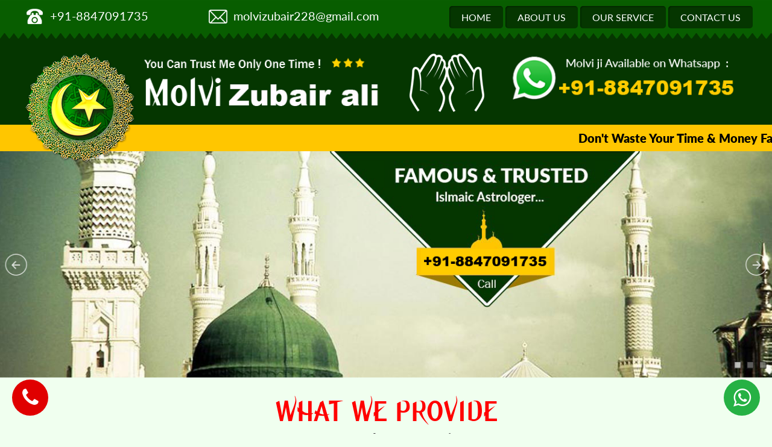

--- FILE ---
content_type: text/html; charset=UTF-8
request_url: https://www.molvizubairali.com/
body_size: 151835
content:
<!DOCTYPE html PUBLIC "-//W3C//DTD XHTML 1.0 Transitional//EN" "https://www.w3.org/TR/xhtml1/DTD/xhtml1-transitional.dtd">
<html lang="en-US" xmlns="https://www.w3.org/1999/xhtml" itemscope itemtype="https://schema.org/WebPage">
<head><meta http-equiv="Content-Type" content="text/html; charset=utf-8"><meta https-equiv="Content-Type" content="text/html; charset=utf-8">
<title>Online Love Marriage Specialist, Muslim Astrologer Molvi Zubair Ali</title>
<meta name="keywords" content="Online Love Marriage Specialist">
<meta name="description" content="Online Love Marriage Specialist Muslim Astrologer Molvi Zubair Ali. He Is a Ancient And Renowned Astrologer. He is a Greatest Option For You Call Now & Get Solution.">

<meta name="viewport" content="width=device-width, initial-scale=1">
<meta name="viewport" content="width=device-width, initial-scale=1, maximum-scale=1, user-scalable=no">

<meta https-equiv="Cache-control" content="public">
<meta https-equiv="X-UA-Compatible" content="IE=edge" />
<meta name="author" content="Molvi zubair ali" />
<meta name="rating" content="General" />
<META NAME="Category" CONTENT="internet">
<meta name="copyright" content="https://www.molvizubairali.com/ - 2017-18" />
<META NAME="Language" CONTENT="en-US">
<meta name="robots" content="index, follow" />
<meta name="googlebot" content="index, follow" />
<meta name="revisit-after" content="1 days" />
<META NAME="Publisher" CONTENT="IN">
<meta name="distribution" content="global" />
<link rel="canonical" href="https://www.molvizubairali.com/" />
<link rel="prerender" href="">
<link rel="alternate" hreflang="en" href="https://www.molvizubairali.com/" />
<meta name="robots" content="NOYDIR, NOODP" />
<link rel="apple-touch-icon" href="apple-touch-icon.png">
<link rel="icon" href="images/favicon.png" type="images/png" sizes="48x48">
<link type="text/plain" rel="author" href="humans.txt" />
<script
  src="https://code.jquery.com/jquery-3.4.1.min.js"
  integrity=""
  crossorigin="anonymous"></script>
<style type="text/css">
	.call,.navi li a{color:#fff;font-family:Lato-Regular_0}.call,.marq{font-size:20px}.navi li a,.our{text-transform:uppercase}.head,.header,.logo,.marq,.padding{position:relative}.padding:hover,.text{-webkit-transform:rotateY(180deg)}.navi li,.navi li a,.social li{display:inline-block}body{margin:0;padding:0;background:#f0ffef;-webkit-user-select:none;word-wrap:break-word}img{-webkit-user-drag:none}.top{background:url(images/top.png) repeat-x;padding:8px 0 20px}@font-face{font-family:Lato-Black_0;src:url(fonts/Lato-Black_0.ttf)}@font-face{font-family:Lato-Regular_0;src:url(fonts/Lato-Regular_0.ttf)}@font-face{font-family:MING___;src:url(fonts/MING___.ttf)}.call{padding:6px 0 0}.navi{margin:0;padding:0;text-align:right}.navi li a{background:#053600;margin:2px 0 0;padding:9px 20px;border-radius:5px;box-shadow:inset 1px 1px 2px #031e00}.navi li a:hover{background:#ffd200;color:#000;box-shadow:none}.head{background:#053600;height:155px;margin:-15px 0 0;padding:25px 0 0;z-index:-1}.marq{background:#ffc600;font-family:Lato-Black_0;padding:10px 0;z-index:-999}.logo{z-index:9999;margin:10px 0 0}.display{margin:25px 0 0}.header{z-index:-99}.our{font-family:MING___;font-size:50px;text-align:center;color:red}.our2,.text{font-family:Lato-Black_0;text-align:center}.our2{font-size:20px;color:#3d3d3d;text-transform:capitalize}.service{margin:25px 0;padding:8px;-webkit-perspective:700px;background:#053600;border-radius:5px;border:5px solid #fff;outline:#053600 solid 1px}.form,.text{background:#fff}.padding{padding:3px;-webkit-transition:1s}.text{position:absolute;z-index:-1;opacity:0;left:0;top:0;text-transform:uppercase;color:red;font-size:29.4px;padding:66px 15px}.astr,h1 a,h2{text-transform:capitalize;font-weight:400}.padding:hover{-webkit-transition:1s}.padding:hover .im img{opacity:0;transition:1.3s}.padding:hover .text{opacity:9}.l-dis{padding:0 20px 0 0}h1{margin:00;padding:0}h1 a{color:#053600;font-family:MING___;font-size:48px}.astr{color:#000;font-family:Lato-Black_0;font-size:20px}.content{font-family:Lato-Regular_0;line-height:28px}.send,h2{font-family:Lato-Black_0}h2{color:red}.form{border:1px solid #053600}.button,.send{background:-webkit-linear-gradient(#095e00,#053600);text-transform:uppercase}.send{color:#ff0;padding:12px 0;text-align:center;font-size:22px}.button,.content2,.name,h3{font-family:Lato-Regular_0}.form-in{padding:15px}.name{margin:0 0 8px}.button{padding:7px 20px;cursor:pointer;font-size:18px;color:#fff;border:none}.all{margin:10px 0 25px;background:#053600;padding:10px 0}.new{padding:5px}.new-in{padding:10px;background:#074f03}h3{font-weight:400;color:#fc0;text-transform:uppercase;font-size:25px;margin:0;padding:10px 0 0}.avail,.avail2,.f-call,.f-li li::first-letter,.ser{text-transform:capitalize}.content2{line-height:27px;color:#fff}.ser{font-family:MING___;color:red;font-size:40px;margin:0 0 15px}.avail,.f-get,.list-item{font-family:Lato-Regular_0}.height{height:500px;margin:0 0 20px;overflow-y:scroll}.item{padding:5px;background:#e0fede}.list-item{border:none;border-bottom:1px dashed #ccc}.list-item:last-child{border:none}.banner{margin:15px 0}.pic img{padding:5px;border:1px solid #ccc;background:#fff}.avail{text-align:center;margin:15px 0 0;font-size:20px}.avail2{font-family:Lato-Black_0;text-align:center;margin:2px 0 0;font-size:30px}.footer{margin:20px 0 0;background:#262626;padding:15px 0}.f-call{font-family:MING___;color:#fc0;font-size:35px;padding:0 0 8px;margin:0 0 15px;border-bottom:1px dashed #000}.f-get{color:#b7b7b7;font-size:28px;padding:0 0 5px}.cc,.f-get2{font-family:Lato-Regular_0;font-size:18px}.map{padding:0 15px 0 0}.f-get2{color:#b7b7b7;padding:3px 0}.social{margin:16px 0 0;padding:0}.social li:hover{-webkit-filter:grayscale(100%)}.f-li{margin:0;padding:0}.f-li li{display:block;color:#ccc;font-family:Lato-Regular_0;line-height:27px}.cc{margin:5px 0;color:#000}.c-call,.c-call2{font-family:Lato-Black_0;margin:0 0 10px;color:red}.c-call{font-size:35px}.c-call2{font-size:20px}
	.main,div{padding:0}div{margin:0;float:left}.main{width:95%;margin:auto;float:none}.form-text,textarea{margin:0 0 10px;outline:0}img{max-width:100%}.one-half{width:4.165%}.box-1{width:8.33%}.box-2{width:16.66%}.box-3{width:25%}.box-4{width:33.33%}.box-5{width:41.66%}.box-6{width:50%}.box-7{width:58.33%}.box-8{width:66.66%}.box-9{width:75%}.box-10{width:83.33%}.box-11{width:91.66%}.box-12,.form-text,.list,.list-item,.navi,textarea{width:100%}.form-text{padding:10px;height:35px;border-radius:3px;border:1px solid #ccc}.form-text::-webkit-input-placeholder{color:#818181;font-size:14px}textarea{min-height:100px;border-radius:3px;border:1px solid #ccc;font-family:arial}textarea::-webkit-input-placeholder{color:#818181;font-size:14px;font-family:arial}*{-webkit-box-sizing:border-box;-moz-box-sizing:border-box;-o-box-sizing:border-box;box-sizing:border-box}a{text-decoration:none;color:#3d3d3d}.list-group{margin:0;padding:0;width:100%}.list-item{margin:0;display:block;position:relative;background:#fff;padding:10px 0 10px 10px;border:1px solid #ccc}.list-item::first-letter{text-transform:capitalize}li{list-style-type:none}@media (max-width:768px){.box-1,.box-10,.box-11,.box-12,.box-2,.box-3,.box-4,.box-5,.box-6,.box-7,.box-8,.box-9,.one-half{width:100%}}
</style>


    <script type="application/ld+json">
    {
      "@context": "https://schema.org",
      "@type": "WebSite",
      "url": "https://www.molvizubairali.com/",
      "potentialAction": {
        "@type": "SearchAction",
        "target": "https://www.molvizubairali.com/search?q={search_term_string}",
        "query-input": "required name=search_term_string"
      }
    }
    </script>
    <script type="application/ld+json">
{
  "@context": "http://schema.org/",
  "@type": "product",
  "name": "Islamic Astrologer Molvi Zubair Ali",
  "aggregateRating": {
    "@type": "AggregateRating",
    "ratingValue": "5",
    "bestRating": "5",
    "ratingCount": "78548"
	}
}	
</script>
<meta name="ahrefs-site-verification" content="ac49cc08c228939f1ce2406b57cfaad83f146598f3f8b4d3ec1569f43824ad98">

<!-- Google tag (gtag.js) -->
<script async src="https://www.googletagmanager.com/gtag/js?id=G-3VNMQ1CC21"></script>
<script>
  window.dataLayer = window.dataLayer || [];
  function gtag(){dataLayer.push(arguments);}
  gtag('js', new Date());

  gtag('config', 'G-3VNMQ1CC21');
</script>
<script type="text/javascript">
    (function(c,l,a,r,i,t,y){
        c[a]=c[a]||function(){(c[a].q=c[a].q||[]).push(arguments)};
        t=l.createElement(r);t.async=1;t.src="https://www.clarity.ms/tag/"+i;
        y=l.getElementsByTagName(r)[0];y.parentNode.insertBefore(t,y);
    })(window, document, "clarity", "script", "hi2juh66xo");
</script>
</head>
<body>


<div class="box-12 top">
	<div class="main">
		<div class="box-3">
			<div class="box-2 img"><center><img src="images/call.png" alt="call"></center></div>
			<div class="box-10 call">+91-8847091735</div>
		</div>
		<div class="box-3">
			<div class="box-2 img"><center><img src="images/email.png" alt="email"></center></div>
			<div class="box-10 call">molvizubair228@gmail.com</div>
		</div>

		<div class="box-6">
			<ul class="navi">
				<li><a href="https://www.molvizubairali.com/" title="">home</a></li>
				<li><a href="https://www.molvizubairali.com/about-us.php" title="">about us</a></li>
				<li><a href="https://www.molvizubairali.com/our-service.php" title="">our service</a></li>
				<li><a href="https://www.molvizubairali.com/contact-us.php" title="">contact us</a></li>
			</ul>
		</div>
	</div>
</div>

<div class="box-12 head">
	<div class="main">
		<div class="box-2 logo"><center><img src="images/logo.png" alt="logo"></center></div>
		<div class="box-4"><a href="https://www.molvizubairali.com/" title="molvi Zubair Ali"><center><img src="images/islmaic-astrologer.png" alt="islmaic astrologer"></center></a></div>
		<div class="box-2"><center><img src="images/dua.png" alt="dua"></center></div>
		<div class="box-4"><center><img src="images/contact15.png" alt="contact"></center></div>
	</div>
</div>
<div class="box-12 marq"><marquee>Don't Waste Your Time & Money Famous and Trusted Islamic Astrologer Molvi zubair ali Solve Your All Type Of Problem call: +91-8847091735</marquee></div>
<link rel="stylesheet" href="https://maxcdn.bootstrapcdn.com/font-awesome/4.7.0/css/font-awesome.min.css">
<link rel="stylesheet" type="text/css" href="css/index.css">

<div id="callbook" class="mobile-call">
	<a id="cb_book" class="actionbook" href="https://api.whatsapp.com/send?phone=+91-8847091735&text=Hello+MolviJi%2C+I+need+Your+help">
		<span style="padding:16px 7px 0 0;" class="fa fa-whatsapp"></span>	
		<span class="callbook-align">Whatsapp</span>
	</a>
	<a id="cb_call" class="actioncall" href="tel:+91-8847091735">
		<span style="padding:0 0 0 5px;" class="fa fa-phone "></span>
		<span class="callbook-align">Call now</span>
	</a>
	<div class="callbook_logo">
		<a id="cb_mail" class="icon" href="mailto:molvizubair228@gmail.com">
			<span class="fa fa-3x fa-envelope"></span>
		</a>
	</div>
	<div class="callbook_under"></div>
</div>	
<style type="text/css"> 
	#callbook > a:hover,a:hover.icon {
		color: #f7f7f7 !important; 
		text-decoration:none; 
	}
	span.callbook-icona-busta-lettera:hover { 
		color:#cccccc !important; 
	} 
	#callbook{ 
		background:#ffffff; 
	} 
	a.actioncall, a.actionbook, a.icon{ 
		color:#000000; 
	}
	span.callbook-icona-telefono, span.callbook-icona-calendario,span.callbook-icona-offerte,
	span.callbook-icona-acquista,span.callbook-icona-mappa-localita,span.callbook-icona-gallery,span.callbook-icona-info{
		font-size:15px; 
	}
	span.callbook-align{ 
		font-size:15px; 
	}
	span.callbook-icona-busta-lettera { 
		color:#000000; 
	}
	.callbook_under{ 
		background:#ffffff !important; 
	} 
	.cb_powered a:hover{
		color:#f7f7f7;
	} 
	#callbook > a > span.callbook-align, .cb_powered a {
	font-family:Lato;
	}
</style>
 




 

<div class="box-12 header">
	<style> 
        .captionOrange, .captionBlack
        {
            color: #fff;
            font-size: 20px;
            line-height: 30px;
            text-align: center;
            border-radius: 4px;
        }
        .captionOrange
        {
            background: #EB5100;
            background-color: rgba(235, 81, 0, 0.6);
        }
        .captionBlack
        {
            font-size:16px;
            background: #000;
            background-color: rgba(0, 0, 0, 0.4);
        }
        a.captionOrange, A.captionOrange:active, A.captionOrange:visited
        {
            color: #ffffff;
            text-decoration: none;
        }
        a.captionOrange:hover
        {
            color: #eb5100;
            text-decoration: underline;
            background-color: #eeeeee;
            background-color: rgba(238, 238, 238, 0.7);
        }
        .bricon
        {
            background: url(../img/browser-icons.png);
        }
    </style>
    <!-- use jssor.slider.min.js instead for release -->
    <!-- jssor.slider.min.js = (jssor.js + jssor.slider.js) -->
    <script type="text/javascript" src="js/jssor.js"></script>
    <script type="text/javascript" src="js/slider.js"></script>
    <script>
        jssor_sliderb_starter = function (containerId) {
            var _SlideshowTransitions = [
            //Fade in R
            {$Duration: 1200, x: -0.3, $During: { $Left: [0.3, 0.7] }, $Easing: { $Left: $JssorEasing$.$EaseInCubic, $Opacity: $JssorEasing$.$EaseLinear }, $Opacity: 2 }
            //Fade out L
            , { $Duration: 1200, x: 0.3, $SlideOut: true, $Easing: { $Left: $JssorEasing$.$EaseInCubic, $Opacity: $JssorEasing$.$EaseLinear }, $Opacity: 2 }
            ];

            var options = {
                $AutoPlay: true,                                    //[Optional] Whether to auto play, to enable slideshow, this option must be set to true, default value is false
                $AutoPlaySteps: 1,                                  //[Optional] Steps to go for each navigation request (this options applys only when slideshow disabled), the default value is 1
                $AutoPlayInterval: 4000,                            //[Optional] Interval (in milliseconds) to go for next slide since the previous stopped if the slider is auto playing, default value is 3000
                $PauseOnHover: 1,                               //[Optional] Whether to pause when mouse over if a slider is auto playing, 0 no pause, 1 pause for desktop, 2 pause for touch device, 3 pause for desktop and touch device, 4 freeze for desktop, 8 freeze for touch device, 12 freeze for desktop and touch device, default value is 1

                $ArrowKeyNavigation: true,                          //[Optional] Allows keyboard (arrow key) navigation or not, default value is false
                $SlideDuration: 500,                                //[Optional] Specifies default duration (swipe) for slide in milliseconds, default value is 500
                $MinDragOffsetToSlide: 20,                          //[Optional] Minimum drag offset to trigger slide , default value is 20
                //$SlideWidth: 600,                                 //[Optional] Width of every slide in pixels, default value is width of 'slides' container
                //$SlideHeight: 300,                                //[Optional] Height of every slide in pixels, default value is height of 'slides' container
                $SlideSpacing: 0,                                   //[Optional] Space between each slide in pixels, default value is 0
                $DisplayPieces: 1,                                  //[Optional] Number of pieces to display (the slideshow would be disabled if the value is set to greater than 1), the default value is 1
                $ParkingPosition: 0,                                //[Optional] The offset position to park slide (this options applys only when slideshow disabled), default value is 0.
                $UISearchMode: 1,                                   //[Optional] The way (0 parellel, 1 recursive, default value is 1) to search UI components (slides container, loading screen, navigator container, arrow navigator container, thumbnail navigator container etc).
                $PlayOrientation: 1,                                //[Optional] Orientation to play slide (for auto play, navigation), 1 horizental, 2 vertical, 5 horizental reverse, 6 vertical reverse, default value is 1
                $DragOrientation: 3,                                //[Optional] Orientation to drag slide, 0 no drag, 1 horizental, 2 vertical, 3 either, default value is 1 (Note that the $DragOrientation should be the same as $PlayOrientation when $DisplayPieces is greater than 1, or parking position is not 0)

                $SlideshowOptions: {                                //[Optional] Options to specify and enable slideshow or not
                    $Class: $JssorSlideshowRunner$,                 //[Required] Class to create instance of slideshow
                    $Transitions: _SlideshowTransitions,            //[Required] An array of slideshow transitions to play slideshow
                    $TransitionsOrder: 1,                           //[Optional] The way to choose transition to play slide, 1 Sequence, 0 Random
                    $ShowLink: true                                    //[Optional] Whether to bring slide link on top of the slider when slideshow is running, default value is false
                },

                $BulletNavigatorOptions: {                                //[Optional] Options to specify and enable navigator or not
                    $Class: $JssorBulletNavigator$,                       //[Required] Class to create navigator instance
                    $ChanceToShow: 2,                               //[Required] 0 Never, 1 Mouse Over, 2 Always
                    $Lanes: 1,                                      //[Optional] Specify lanes to arrange items, default value is 1
                    $SpacingX: 10,                                   //[Optional] Horizontal space between each item in pixel, default value is 0
                    $SpacingY: 10                                    //[Optional] Vertical space between each item in pixel, default value is 0
                },

                $ArrowNavigatorOptions: {
                    $Class: $JssorArrowNavigator$,              //[Requried] Class to create arrow navigator instance
                    $ChanceToShow: 2,                                //[Required] 0 Never, 1 Mouse Over, 2 Always
                    $AutoCenter: 2                                 //[Optional] Auto center navigator in parent container, 0 None, 1 Horizontal, 2 Vertical, 3 Both, default value is 0
                },

                $ThumbnailNavigatorOptions: {
                    $Class: $JssorThumbnailNavigator$,              //[Required] Class to create thumbnail navigator instance
                    $ChanceToShow: 2,                               //[Required] 0 Never, 1 Mouse Over, 2 Always
                    $ActionMode: 0,                                 //[Optional] 0 None, 1 act by click, 2 act by mouse hover, 3 both, default value is 1
                    $DisableDrag: true                              //[Optional] Disable drag or not, default value is false
                }
            };

            var jssor_sliderb = new $JssorSlider$(containerId, options);
            //responsive code begin
            //you can remove responsive code if you don't want the slider scales while window resizes
            function ScaleSlider() {
                var parentWidth = jssor_sliderb.$Elmt.parentNode.clientWidth;
                if (parentWidth)
                    jssor_sliderb.$ScaleWidth(Math.min(parentWidth, 1349));
                else
                    $Jssor$.$Delay(ScaleSlider, 30);
            }

            ScaleSlider();
            $Jssor$.$AddEvent(window, "load", ScaleSlider);

            $Jssor$.$AddEvent(window, "resize", $Jssor$.$WindowResizeFilter(window, ScaleSlider));
            $Jssor$.$AddEvent(window, "orientationchange", ScaleSlider);
            //responsive code end
        };
    </script>
    <div id="sliderb_container" style="position: relative; top: 0px; left: 0px; width: 1349px; height: 396px; overflow: hidden; ">

        <!-- Loading Screen -->
        <div u="loading" style="position: absolute; top: 0px; left: 0px;">
            <div style="filter: alpha(opacity=70); opacity:0.7; position: absolute; display: block;
                background-color: #000; top: 0px; left: 0px; width: 100%;height:100%;">
            </div>
        </div>

        
        <div u="slides" style="cursor: move; position: absolute; left: 0px; top: 0px; width:1349px; height: 396px; overflow: hidden;">
        	
            <div><img u=image src="images/muslim-astrologer.jpg" / alt="" class="img-responsive"></div>
            <div> <img u=image src="images/dua-for-islam.jpg"/ alt="" class="img-responsive"></div>
            <div><img u=image src="images/dua-for-namaz.jpg" / alt="" class="img-responsive"></div>
  </div>
        
       
        <div u="thumbnavigator" style="position: absolute; bottom: 0px; left: 0px; height:45px; width:600px;">
            <!-- Thumbnail Item Skin Begin -->
            <div u="slides">
                <div u="prototype" style="position: absolute; width: 1349px; height: 45px; top: 0; left: 0;">
                </div>
            </div>
            <!-- Thumbnail Item Skin End -->
        </div>
        
        <style>
            .jssorb01 {
                position: absolute;
            }
            .jssorb01 div, .jssorb01 div:hover, .jssorb01 .av {
                position: absolute;
                /* size of bullet elment */
                width: 12px;
                height: 12px;
                filter: alpha(opacity=70);
                opacity: .7;
                overflow: hidden;
                cursor: pointer;
                border: #000 1px solid;
            }
            .jssorb01 div { background-color: gray; }
            .jssorb01 div:hover, .jssorb01 .av:hover { background-color: #d3d3d3; }
            .jssorb01 .av { background-color: #fff; }
            .jssorb01 .dn, .jssorb01 .dn:hover { background-color: #555555; }
        </style>
        <!-- bullet navigator container -->
        <div u="navigator" class="jssorb01" style="bottom: 16px; right: 10px;">
            <!-- bullet navigator item prototype -->
            <div u="prototype"></div>
        </div>
        
        <style>
            .jssora05l, .jssora05r {
                display: block;
                position: absolute;
                /* size of arrow element */
                width: 40px;
                height: 40px;
                cursor: pointer;
                background: url(images/a17.png) no-repeat;
                overflow: hidden;
            }
            .jssora05l { background-position: -10px -40px; }
            .jssora05r { background-position: -70px -40px; }
            .jssora05l:hover { background-position: -130px -40px; }
            .jssora05r:hover { background-position: -190px -40px; }
            .jssora05l.jssora05ldn { background-position: -250px -40px; }
            .jssora05r.jssora05rdn { background-position: -310px -40px; }
        </style>
        <!-- Arrow Left -->
        <span u="arrowleft" class="jssora05l" style="top: 123px; left: 8px;">
        </span>
        <!-- Arrow Right -->
        <span u="arrowright" class="jssora05r" style="top: 123px; right: 8px;">
        </span>
        <!-- Trigger -->
        <script>
            jssor_sliderb_starter('sliderb_container');
        </script>
        
    </div>

</div><link rel="stylesheet" href="https://maxcdn.bootstrapcdn.com/font-awesome/4.7.0/css/font-awesome.min.css">
<link rel="stylesheet" type="text/css" href="css/index.css">

<div id="callbook" class="mobile-call">
	<a id="cb_book" class="actionbook" href="https://api.whatsapp.com/send?phone=+91-8847091735&text=Hello+MolviJi%2C+I+need+Your+help">
		<span style="padding:16px 7px 0 0;" class="fa fa-whatsapp"></span>	
		<span class="callbook-align">Whatsapp</span>
	</a>
	<a id="cb_call" class="actioncall" href="tel:+91-8847091735">
		<span style="padding:0 0 0 5px;" class="fa fa-phone "></span>
		<span class="callbook-align">Call now</span>
	</a>
	<div class="callbook_logo">
		<a id="cb_mail" class="icon" href="mailto:molvizubair228@gmail.com">
			<span class="fa fa-3x fa-envelope"></span>
		</a>
	</div>
	<div class="callbook_under"></div>
</div>	
<style type="text/css"> 
	#callbook > a:hover,a:hover.icon {
		color: #f7f7f7 !important; 
		text-decoration:none; 
	}
	span.callbook-icona-busta-lettera:hover { 
		color:#cccccc !important; 
	} 
	#callbook{ 
		background:#ffffff; 
	} 
	a.actioncall, a.actionbook, a.icon{ 
		color:#000000; 
	}
	span.callbook-icona-telefono, span.callbook-icona-calendario,span.callbook-icona-offerte,
	span.callbook-icona-acquista,span.callbook-icona-mappa-localita,span.callbook-icona-gallery,span.callbook-icona-info{
		font-size:15px; 
	}
	span.callbook-align{ 
		font-size:15px; 
	}
	span.callbook-icona-busta-lettera { 
		color:#000000; 
	}
	.callbook_under{ 
		background:#ffffff !important; 
	} 
	.cb_powered a:hover{
		color:#f7f7f7;
	} 
	#callbook > a > span.callbook-align, .cb_powered a {
	font-family:Lato;
	}
</style>
 




 <div class="box-12 display">
	<div class="main">
		<div class="box-12 our">what we provide</div>
		<div class="box-12 our2">our best and famous services</div>

		<div class="box-12 service">
			<div class="box-3 padding">
				<div class="box-12 text">dua for love marriage</div>
				<div class="box-12 im"><center><img src="images/dua-for-love-marriage.jpg" alt="dua for love marriage"></center></div>
			</div>

			<div class="box-3 padding">
				<div class="box-12 text">dua for love back</div>
				<div class="box-12 im"><center><img src="images/dua-for-love-back.jpg" alt="dua for love back"></center></div>
			</div>

			<div class="box-3 padding">
				<div class="box-12 text">husband wife dispute</div>
				<div class="box-12 im"><center><img src="images/husband-wife-dispute.jpg" alt="husband wife dispute"></center></div>
			</div>

			<div class="box-3 padding">
				<div class="box-12 text">family problem solve</div>
				<div class="box-12 im"><center><img src="images/family-problem.jpg" alt="family problem"></center></div>
			</div>
		</div>


		<!--l-dis-->
			<div class="box-9 l-dis">
				<div class="box-12"><h1><a href="https://www.molvizubairali.com/" title="online love marriage specialist">online love marriage specialist</a></h1></div>
				<div class="box-12 astr">Molvi zubair ali</div>
				<div class="box-12 content">
					<p>Love is found to be a more effective part that can affect a person's entire life. He does not know when he falls into this category of love. A true feeling towards his lover drives them crazy. And as time goes on, your relationship gets to a point where you are seriously prompted about your love life. You want to marry your partner. But, his parents are not interested in this type of relationship. They forced you to forget all your dates of step with your partner that is not possible for you. Ignorance is very harmful in life.</p>
					<h2>love marriage expert astrologer</h2>
					<p>Love marriage is a conjunction of two lovers. In the love marriage relationship the partners have know everything about each other. But sometimes outdated family members have not give in to this wedding and that decision of their children are very miserable. So friends if this kind of disagreement happens in your marriage decision you will rush to get the solution of this problem through love marriage expert Astrologer Ji. They provide the solutions for all the problems of love marriage. They dispense the aid to achieve all the aspiration to their life. If you loved someone and made the decision to marry her, but your family member is not accepting your decision. And he has not let his marriage, but you have been bothered to this concern and want to resolve this. If you want to arrange marriage problems that contact with the marriage problem specialist Astrologer Ji he solves all your problems to your marriage decision. They provide limbs to persuade family members to love marriage.</p>
				</div>

			</div>
		<!--l-dis-->

		<!--r-dis-->
			<div class="box-3 r-dis">
				<div class="box-12 form">
					<div class="box-12 form">
						<div class="box-12 send">send your detail</div>
						<div class="box-12 form-in">
						    <form action="send.php" method="post">
							<div class="box-12 name">Your Name :</div>
							<input type="text" class="form-text" id="name">
							<div class="box-12 name">Your E-mail :</div>
							<input type="text" class="form-text" id="email">
							<div class="box-12 name">Your Mobile :</div>
							<input type="text" class="form-text" id="mobile">
							<div class="box-12 name">Message :</div>
							<textarea class="form-text" id="message"></textarea>
							<input type="button" value="submit" class="button" id="submit">
							</form>
						</div>
					</div>
				</div>
<script
  src="https://code.jquery.com/jquery-3.3.1.min.js"
  integrity="sha256-FgpCb/KJQlLNfOu91ta32o/NMZxltwRo8QtmkMRdAu8="
  crossorigin="anonymous"></script>
<script>
 
$(document).ready(function(){
		$('#submit').click(function() {

			var name=$('#name').val();
			var email=$('#email').val();
			var message=$('#message').val();
			var mobile=$('#mobile').val();


		    var atpos = email.indexOf("@");
			var dotpos = email.lastIndexOf(".");

			if( name=="" || email=="" || message=="" || mobile==""  ) {

				alert("All fields are required.");
				return false;

			} else if(atpos<1 || dotpos<atpos+2 || dotpos+3>=email.length) {
							
				alert("Not a valid e-mail address");
				return false;

			} else {
			 //alert('aaaaaa');
				$("#msg").show();
				var name=$('#name').val();
				var email=$('#email').val();
				var message=$('#message').val();
				var mobile=$('#mobile').val();

				var data = {
				'name': name,
				'email': email,
				'message': message,
				'mobile': mobile,
				'detail': 'detail'				
				}
    				$.post('https://www.molvizubairali.com/send.php',data,function(success){
					console.log(success);
					$('#name').val('');
					$('#email').val('');
					$('#message').val('');
					$('#mobile').val('');
					alert('Your Message has send successfully');
				}).fail(function(xhr, status, error) {
       alert('Your Message has send successfully')
    });;
			
			}
				
    	
    	});
});
</script>
			</div>
		<!--r-dis-->
	</div>


	<div class="box-12 all">
		<div class="main">
			<div class="box-4 new">
				<div class="box-12 new-in">
					<div class="box-12"><center><img src="images/islamic-dua-astrologer.jpg" alt="islamic dua astrologer"></center></div>
					<div class="box-12"><h3>islamic dua for love</h3></div>
					<div class="box-12 content2"><p>Dua for love or many reasons for the problem of love, or so that a good understanding between the first harmless boyfriend and cause a change in unbelievers between bride is used to solve the problem of love problem, misunderstanding changing boyfriend and girlfriend, There is a change of honest dishonest between bride and groom, there is trust between bride and groom, and power is negative for positive thinking people who think, especially different is different.</p></div>
				</div>
			</div>

			<div class="box-4 new">
				<div class="box-12 new-in">
					<div class="box-12"><center><img src="images/love-marriage.jpg" alt="love marriage"></center></div>
					<div class="box-12"><h3>love marriage expert</h3></div>
					<div class="box-12 content2"><p>Dua to marry leaves a big impact on humans who are looking for a partner or have lost their love for their immaturity. For a successful relationship it is essential to understand the nuances of any relationship and if there is no mistake, then the power to forgive is the bold step and save your relationship. Dua to get married can be a beautiful ship to help you navigate. Despite the fact that, the journey is difficult to look at and couples must pass a lot of obstacles.</p></div>
				</div>
			</div>

			<div class="box-4 new">
				<div class="box-12 new-in">
					<div class="box-12"><center><img src="images/vashikaran-expert.jpg" alt="vashikaran expert"></center></div>
					<div class="box-12"><h3>vashikaran expert</h3></div>
					<div class="box-12 content2"><p>Do you recognize that the use of the vashikaran is why? Vashikaran is very guileless to listen to, guard and listen to the noises of the sentence is very informal to vashikaran. But I tell you to vashikaran you just as difficult, as ample as to break the serpent's bill by needful hand twists out, and none of these effects can not be so certainly. Just do not attend to everybody, even to vashikaran. Vashikaran no expert when it looks the tricky is the people. To Vashikaran the expert.</p></div>
				</div>
			</div>
		</div>
	</div>


<div class="main">
		<!--l-dis-->
			<div class="box-9 l-dis">
				

<div class="box-12 ser">our main services</div>
				<div class="box-12 height">
					<div class="box-4 item">
						<div class="list-group">
						    <a href="https://www.molvizubairali.com/aghori-mantra-puja-for-love.php" title="vashikaran for lost love back in india" class="list-item">Aghori mantra puja for love  </a>
						    
						    <a href="https://www.molvizubairali.com/black-magic-specialist-for-love.php" title="vashikaran for lost love back in india" class="list-item">Black magic specialist for love</a>
						    
						    <a href="https://www.molvizubairali.com/vashikaran-for-boyfriend-love-back.php" title="vashikaran for lost love back in india" class="list-item">vashikaran for boyfriend love back</a>
						    <a href="https://www.molvizubairali.com/vashikaran-for-lost-love-back-in-india.php" title="vashikaran for lost love back in india" class="list-item">vashikaran for lost love back in india </a>
						    <a href="https://www.molvizubairali.com/inter-caste-love-marriage-problem-solution-in-usa.php" title="inter caste love marriage problem solution in usa" class="list-item">inter caste love marriage problem solution in usa </a>
						    <a href="https://www.molvizubairali.com/love-marriage-solution-in-canada.php" title="love marriage solution in canada" class="list-item">love marriage solution in canada</a>
							<a href="https://www.molvizubairali.com/black-magic-for-money-spells.php" title="black magic for money spells" class="list-item">black magic for money spells</a>
							<a href="https://www.molvizubairali.com/black-magic-for-marriage.php" title="black magic for marriage" class="list-item">black magic for marriage</a>
							<a href="https://www.molvizubairali.com/black-magic-in-india.php" title="black magic in india" class="list-item">black magic in india</a>
							<a href="https://www.molvizubairali.com/black-magic-to-get-my-boyfriend-back.php" title="black magic to get my boyfriend back" class="list-item">black magic to get my boyfriend back</a>
							<a href="https://www.molvizubairali.com/black-magic-to-separate.php" title="black magic to separate" class="list-item">black magic to separate</a>
							<a href="https://www.molvizubairali.com/jadu-tona.php" title="jadu tona" class="list-item">jadu tona</a>
							<a href="https://www.molvizubairali.com/get-my-love-back.php" title="get my love back" class="list-item">get my love back</a>
							<a href="https://www.molvizubairali.com/kamdev-puja.php" title="kamdev puja" class="list-item">kamdev puja</a>
							<a href="https://www.molvizubairali.com/kamdev-rati-puja.php" title="kamdev rati puja" class="list-item">kamdev rati puja</a>
							<a href="https://www.molvizubairali.com/kamdev-vashikaran-mantra.php" title="kamdev vashikaran mantra" class="list-item">kamdev vashikaran mantra</a>
							<a href="https://www.molvizubairali.com/shabar-mantra-for-love.php" title="shabar mantra for love" class="list-item">shabar mantra for love</a>
							<a href="https://www.molvizubairali.com/kamdev-sutra.php" title="kamdev sutra" class="list-item">kamdev sutra</a>
							<a href="https://www.molvizubairali.com/black-magic-for-love-marriage-solution.php" title="black magic for love marriage solution" class="list-item">black magic for love marriage solution</a>
							<a href="https://www.molvizubairali.com/black-magic-make-him-love-for-me.php" title="black magic make him love for me" class="list-item">black magic make him love for me</a>
							<a href="https://www.molvizubairali.com/getting-rid-of-black-magic-islam.php" title="getting rid of black magic islam" class="list-item">getting rid of black magic islam</a>
							<a href="https://www.molvizubairali.com/getting-rid-of-black-magic.php" title="getting rid of black magic" class="list-item">getting rid of black magic</a>
							<a href="https://www.molvizubairali.com/black-magic-specialist-delhi-noida-gurgaon.php" title="black magic specialist delhi, noida, gurgaon" class="list-item">black magic specialist delhi, noida, gurgaon</a>
							<a href="https://www.molvizubairali.com/black-magic-specialist-in-navi-mumbai-thane-wardha.php" title="black magic specialist in navi mumbai thane wardha" class="list-item">black magic specialist in navi mumbai thane wardha</a>
							<a href="https://www.molvizubairali.com/black-magic-removal-specialist.php" title="black magic removal specialist" class="list-item">black magic removal specialist</a>
							<a href="https://www.molvizubairali.com/black-magic-for-enemy.php" title="black magic for enemy" class="list-item">black magic for enemy</a>
							<a href="https://www.molvizubairali.com/black-magic-protection.php" title="black magic protection" class="list-item">black magic protection</a>
							<a href="https://www.molvizubairali.com/vashikaran-guru.php" title="vashikaran guru" class="list-item">vashikaran guru</a>
							<a href="https://www.molvizubairali.com/vashikaran-specialist-delhi-noida-gurgaon.php" title="vashikaran specialist delhi-noida-gurgaon" class="list-item">vashikaran specialist delhi-noida-gurgaon</a>
							<a href="https://www.molvizubairali.com/love-back-specialist.php" title="love back specialist" class="list-item">love back specialist</a>
							<a href="https://www.molvizubairali.com/inter-caste-love-marriage-specialist.php" title="inter caste love marriage specialist" class="list-item">inter caste love marriage specialist</a>
							<a href="https://www.molvizubairali.com/love-problem-solution-specialist.php" title="love problem solution specialist" class="list-item">love problem solution specialist</a>
							<a href="https://www.molvizubairali.com/ruhani-ilam-for-love.php" title="ruhani ilam for love" class="list-item">ruhani ilam for love</a>
							<a href="https://www.molvizubairali.com/wazifa-for-love.php" title="wazifa for love" class="list-item">wazifa for love</a>
							<a href="https://www.molvizubairali.com/love-problem-solution-specialist-delhi-noida-gurgaon.php" title="love problem solution specialist delhi-noida-gurgaon" class="list-item">love problem solution specialist delhi-noida-gurgaon</a>
							<a href="https://www.molvizubairali.com/black-magic-to-get-back-love.php" title="black magic to get back love" class="list-item">black magic to get back love</a>
							<a href="https://www.molvizubairali.com/black-magic-specialist-in-india.php" title="black magic specialist in india" class="list-item">black magic specialist in india</a>
							<a href="https://www.molvizubairali.com/black-magic-specialist-in-usa.php" title="black magic specialist in usa" class="list-item">black magic specialist in usa</a>
							<a href="https://www.molvizubairali.com/black-magic-specialist-in-canada.php" title="black magic specialist in canada" class="list-item">black magic specialist in canada</a>
							<a href="https://www.molvizubairali.com/black-magic-specialist-in-australia.php" title="black magic specialist in australia" class="list-item">black magic specialist in australia</a>
							<a href="https://www.molvizubairali.com/black-magic-specialist-in-new-zealand.php" title="black magic specialist in new zealand" class="list-item">black magic specialist in new zealand</a>
							<a href="https://www.molvizubairali.com/black-magic-specialist-in-singapore.php" title="black magic specialist in singapore" class="list-item">black magic specialist in singapore</a>
							<a href="https://www.molvizubairali.com/black-magic-specialist-in-uk.php" title="black magic specialist in uk" class="list-item">black magic specialist in uk</a>
							<a href="https://www.molvizubairali.com/black-magic-specialist-in-malaysia.php" title="black magic specialist in malaysia" class="list-item">black magic specialist in malaysia</a>
							<a href="https://www.molvizubairali.com/black-magic-specialist-in-dubai.php" title="black magic specialist in dubai" class="list-item">black magic specialist in dubai</a>
							<a href="https://www.molvizubairali.com/black-magic-specialist-in-kuwait.php" title="black magic specialist in kuwait" class="list-item">black magic specialist in kuwait</a>
							<a href="https://www.molvizubairali.com/black-magic-specialist-in-germany.php" title="black magic specialist in germany" class="list-item">black magic specialist in germany</a>
							<a href="https://www.molvizubairali.com/black-magic-specialist-in-italy.php" title="black magic specialist in italy" class="list-item">black magic specialist in italy</a>
							<a href="https://www.molvizubairali.com/vashikaran-specialist-in-cyprus.php" title="vashikaran specialist in cyprus" class="list-item">vashikaran specialist in cyprus</a>
							<a href="https://www.molvizubairali.com/black-magic-specialist-astrologer.php" title="black magic specialist astrologer" class="list-item">black magic specialist astrologer</a>
							<a href="https://www.molvizubairali.com/get-love-back-by-vashikaran.php" title="get love back by vashikaran" class="list-item">get love back by vashikaran</a>
							<a href="https://www.molvizubairali.com/hypnotism-specialist.php" title="hypnotism specialist" class="list-item">hypnotism specialist</a>
							<a href="https://www.molvizubairali.com/kala-jadu.php" title="kala jadu" class="list-item">kala jadu</a>
							<a href="https://www.molvizubairali.com/girl-vashikaran.php" title="girl vashikaran" class="list-item">girl vashikaran</a>
							<a href="https://www.molvizubairali.com/love-marriage-solution.php" title="love marriage solution" class="list-item">love marriage solution</a>
							<a href="https://www.molvizubairali.com/husband-wife-problem-solution.php" title="husband wife problem solution" class="list-item">husband wife problem solution</a>
							<a href="https://www.molvizubairali.com/famous-muslim-astrologer.php" title="famous muslim astrologer" class="list-item">famous muslim astrologer</a>
							<a href="https://www.molvizubairali.com/witchcraft-specialist.php" title="witchcraft specialist" class="list-item">witchcraft specialist</a>
							<a href="https://www.molvizubairali.com/muslim-vashikaran-specialist.php" title="muslim vashikaran specialist" class="list-item">muslim vashikaran specialist</a>
							<a href="https://www.molvizubairali.com/islamic-vashikaran-mantra.php" title="islamic vashikaran mantra" class="list-item">islamic vashikaran mantra</a>
							<a href="https://www.molvizubairali.com/muslim-tantra-mantra-specialist.php" title="muslim tantra mantra specialist" class="list-item">muslim tantra mantra specialist</a>
							<a href="https://www.molvizubairali.com/islamic-voodoo-spell.php" title="islamic voodoo spell" class="list-item">islamic voodoo spell</a>
							<a href="https://www.molvizubairali.com/i-want-to-stop-my-boyfriend-marriage.php" title="i want to stop my boyfriend marriage" class="list-item">i want to stop my boyfriend marriage</a>
							<a href="https://www.molvizubairali.com/i-want-to-stop-my-girlfriend-marriage.php" title="i want to stop my girlfriend marriage" class="list-item">i want to stop my girlfriend marriage</a>
							<a href="https://www.molvizubairali.com/i-want-to-stop-someone-marriage.php" title="i want to stop someone marriage" class="list-item">i want to stop someone marriage</a>
							<a href="https://www.molvizubairali.com/love-problem-solution-expert.php" title="love problem solution expert" class="list-item">love problem solution expert</a>
							<a href="https://www.molvizubairali.com/black-magic-for-love.php" title="black magic for love" class="list-item">black magic for love</a>
							<a href="https://www.molvizubairali.com/i-want-to-control-my-boyfriend.php" title="i want to control my boyfriend" class="list-item">i want to control my boyfriend</a>
							<a href="https://www.molvizubairali.com/i-want-to-control-my-girlfriend.php" title="i want to control my girlfriend" class="list-item">i want to control my girlfriend</a>
							<a href="https://www.molvizubairali.com/pati-vashikaran-specialist.php" title="pati vashikaran specialist" class="list-item">pati vashikaran specialist</a>
							<a href="https://www.molvizubairali.com/vashikaran-for-love-problem.php" title="vashikaran for love problem" class="list-item">vashikaran for love problem</a>
							<a href="https://www.molvizubairali.com/black-magic-for-husband.php" title="black magic for husband" class="list-item">black magic for husband</a>
							<a href="https://www.molvizubairali.com/black-magic-for-wife.php" title="black magic for wife" class="list-item">black magic for wife</a>
							<a href="https://www.molvizubairali.com/gay-love-spell.php" title="gay love spell" class="list-item">gay love spell</a>
							<a href="https://www.molvizubairali.com/how-to-get-back-love-by-vashikaran.php" title="how to get back love by vashikaran" class="list-item">how to get back love by vashikaran</a>
							<a href="https://www.molvizubairali.com/vashikaran-specialist-in-mumbai-pune-nashik-thane-nagpur-maharashtra.php" title="vashikaran specialist in mumbai, pune, nashik, thane, nagpur, maharashtra" class="list-item">vashikaran specialist in mumbai, pune, nashik, thane, nagpur, maharashtra</a>
							<a href="https://www.molvizubairali.com/vashikaran-specialist-in-chandigarh-amritsar-ludhiana-jalandhar-punjab.php" title="vashikaran specialist in chandigarh, amritsar, ludhiana, jalandhar, punjab" class="list-item">vashikaran specialist in chandigarh, amritsar, ludhiana, jalandhar, punjab</a>
							<a href="https://www.molvizubairali.com/intercaste-love-marriage-expert.php" title="intercaste love marriage expert" class="list-item">intercaste love marriage expert</a>
							<a href="https://www.molvizubairali.com/vashikaran-specialist-delhi-noida-gurgaon.php" title="vashikaran specialist delhi noida gurgaon" class="list-item">vashikaran specialist delhi noida gurgaon</a>
							<a href="https://www.molvizubairali.com/vashikaran-specialist-in-allahabad-gorakhpur-saharanpur.php" title="vashikaran specialist in allahabad gorakhpur saharanpur" class="list-item">vashikaran specialist in allahabad gorakhpur saharanpur</a>
						    <a href="https://www.molvizubairali.com/vashikaran-specialist-muslim-astrologer-in-ajman.php" title="Vashikaran Specialist Muslim Astrologer In Ajman" class="list-item">Vashikaran Specialist Muslim Astrologer In Ajman</a>
						    <a href="https://www.molvizubairali.com/black-magic-specialist-muslim-astrologer-in-ajman.php" title="Black Magic Specialist Muslim Astrologer In Ajman" class="list-item">Black Magic Specialist Muslim Astrologer In Ajman</a>
                            <a href="https://www.molvizubairali.com/vashikaran-specialist-muslim-astrologer-in-ras-al-khaimah.php" title="Vashikaran Specialist Muslim Astrologer In Ras Al Khaimah" class="list-item">Vashikaran Specialist Muslim Astrologer In Ras Al Khaimah</a>						
						    <a href="https://www.molvizubairali.com/black-magic-specialist-muslim-astrologer-in-ras-al-khaimah.php" title="Black Magic Specialist Muslim Astrologer In Ras Al Khaimah" class="list-item">Black Magic Specialist Muslim Astrologer In Ras Al Khaimah</a>
						    <a href="https://www.molvizubairali.com/black-magic-specialist-muslim-astrologer-in-fujairah.php" title="Black Magic Specialist Muslim Astrologer In Fujairah" class="list-item">Black Magic Specialist Muslim Astrologer In Fujairah</a>
                            <a href="https://www.molvizubairali.com/vashikaran-specialist-muslim-astrologer-in-fujairah.php" title="Vashikaran Specialist Muslim Astrologer In Fujairah" class="list-item">Vashikaran Specialist Muslim Astrologer In Fujairah</a>						
						    <a href="https://www.molvizubairali.com/black-magic-specialist-muslim-astrologer-in-umm-al-quwain.php" title="Black Magic Specialist Muslim Astrologer  In Umm Al-Quwain" class="list-item">Black Magic Specialist Muslim Astrologer  In Umm Al-Quwain</a>
						    <a href="https://www.molvizubairali.com/vashikaran-specialist-muslim-astrologer-in-umm-al-quwain.php" title="Vashikaran Specialist Muslim Astrologer In Umm Al-Quwain" class="list-item">Vashikaran Specialist Muslim Astrologer In Umm Al-Quwain</a>
						    <a href="https://www.molvizubairali.com/vashikaran-specialist-muslim-astrologer-in-bristol-uk.php" title="Vashikaran Specialist Muslim Astrologer In Bristol, Uk" class="list-item">Vashikaran Specialist Muslim Astrologer In Bristol, Uk</a>
                            <a href="https://www.molvizubairali.com/black-magic-specialist-muslim-astrologer-in-bristol-uk.php" title="Black Magic Specialist Muslim Astrologer In Bristol, Uk" class="list-item">Black Magic Specialist Muslim Astrologer In Bristol, Uk</a>						
                            <a href="https://www.molvizubairali.com/vashikaran-specialist-muslim-astrologer-in-birmingham-uk.php" title="Vashikaran Specialist Muslim Astrologer In Birmingham, Uk" class="list-item">Vashikaran Specialist Muslim Astrologer In Birmingham, Uk</a>
                            <a href="https://www.molvizubairali.com/black-magic-specialist-muslim-astrologer-in-birmingham-uk.php" title="Black Magic Specialist Muslim Astrologer In Birmingham, Uk" class="list-item">Black Magic Specialist Muslim Astrologer In Birmingham, Uk</a>						
                            <a href="https://www.molvizubairali.com/black-magic-specialist-muslim-astrologer-in-london-uk.php" title="Black-Magic-Specialist Muslim Astrologer In London, Uk" class="list-item">Black Magic Specialist Muslim Astrologer In London, Uk</a>												
						    <a href="https://www.molvizubairali.com/vashikaran-specialist-muslim-astrologer-in-netherlands.php" title="Vashikaran Specialist Muslim Astrologer In Netherlands" class="list-item">Vashikaran Specialist Muslim Astrologer In Netherlands</a>						
                            <a href="https://www.molvizubairali.com/black-magic-specialist-muslim-astrologer-in-netherlands.php" title="Black Magic Specialist Muslim Astrologer In Netherlands" class="list-item">Black Magic Specialist Muslim Astrologer In Netherlands</a>
                            <a href="https://www.molvizubairali.com/vashikaran-specialist-muslim-astrologer-in-switzerland.php" title="Vashikaran Specialist Muslim Astrologer In Switzerland" class="list-item">Vashikaran Specialist Muslim Astrologer In Switzerland</a>						
                            <a href="https://www.molvizubairali.com/black-magic-specialist-muslim-astrologer-in-switzerland.php" title="Black Magic Specialist Muslim Astrologer In Switzerland" class="list-item">Black Magic Specialist Muslim Astrologer In Switzerland</a>						
						    <a href="https://www.molvizubairali.com/vashikaran-specialist-muslim-astrologer-in-luxembourg.php" title="Vashikaran Specialist Muslim Astrologer In Switzerland" class="list-item">Vashikaran Specialist Muslim Astrologer In Luxembourg</a>						
                            <a href="https://www.molvizubairali.com/black-magic-specialist-muslim-astrologer-in-luxembourg.php" title="Black Magic Specialist Muslim Astrologer In Luxembourg" class="list-item">Black Magic Specialist Muslim Astrologer In Luxembourg</a>
						    <a href="https://www.molvizubairali.com/black-magic-specialist-muslim-astrologer-in-austin-texas-usa.php" title="Black Magic Specialist Muslim Astrologer In Austin, Texas, Usa" class="list-item">Black Magic Specialist Muslim Astrologer In Austin, Texas, Usa</a>
						    <a href="https://www.molvizubairali.com/black-magic-specialist-muslim-astrologer-in-san-francisco.php" title="Black Magic Specialist Muslim Astrologer In San Francisco" class="list-item">Black Magic Specialist Muslim Astrologer In San Francisco</a>
						    <a href="https://www.molvizubairali.com/black-magic-specialist-muslim-astrologer-in-new-york.php" title="Black Magic Specialist Muslim Astrologer In New York" class="list-item">Black Magic Specialist Muslim Astrologer In New York</a>
						    <a href="https://www.molvizubairali.com/black-magic-specialist-muslim-astrologer-in-seattle-washington.php" title="Black Magic Specialist Muslim Astrologer In Seattle, Washington" class="list-item">Black Magic Specialist Muslim Astrologer In Seattle, Washington</a>
						    <a href="https://www.molvizubairali.com/black-magic-specialist-muslim-astrologer-in-chicago-illions.php" title="Black Magic Specialist Muslim Astrologer In Chicago, Illinois" class="list-item">Black Magic Specialist Muslim Astrologer In Chicago, Illinois</a>
						    <a href="https://www.molvizubairali.com/black-magic-specialist-muslim-astrologer-in-denver.php" title="Black Magic Specialist Muslim Astrologer In Denver" class="list-item">Black Magic Specialist Muslim Astrologer In Denver</a>
						    <a href="https://www.molvizubairali.com/black-magic-specialist-muslim-astrologer-in-boston.php" title="Black Magic Specialist Muslim Astrologer In Boston" class="list-item">Black Magic Specialist Muslim Astrologer In Boston</a>
						    <a href="https://www.molvizubairali.com/black-magic-specialist-muslim-astrologer-in-portland.php" title="Black Magic Specialist Muslim Astrologer In Portland" class="list-item">Black Magic Specialist Muslim Astrologer In Portland</a>
						    <a href="https://www.molvizubairali.com/black-magic-specialist-muslim-astrologer-in-los-angeles-california.php" title="Black Magic Specialist Muslim Astrologer In Los Angeles, California" class="list-item">Black Magic Specialist Muslim Astrologer In Los Angeles, California</a>
						    <a href="https://www.molvizubairali.com/black-magic-specialist-muslim-astrologer-in-washington-dc.php" title="Black Magic Specialist Muslim Astrologer In Washington D.C." class="list-item">Black Magic Specialist Muslim Astrologer In Washington D.C.</a>
						    <a href="https://www.molvizubairali.com/black-magic-specialist-muslim-astrologer-in-new-orleans-louisiana.php" title="Black Magic Specialist Muslim Astrologer In New Orleans, Louisiana" class="list-item">Black Magic Specialist Muslim Astrologer In New Orleans, Louisiana</a>
						    <a href="https://www.molvizubairali.com/black-magic-specialist-muslim-astrologer-in-miami-florida.php" title="Black Magic Specialist Muslim Astrologer In Miami, Florida" class="list-item">Black Magic Specialist Muslim Astrologer In Miami, Florida</a>
						    <a href="https://www.molvizubairali.com/black-magic-specialist-muslim-astrologer-in-raleigh-north-carolina.php" title="Black Magic Specialist Muslim Astrologer In Raleigh, North Carolina" class="list-item">Black Magic Specialist Muslim Astrologer In Raleigh, North Carolina</a>
						    <a href="https://www.molvizubairali.com/black-magic-specialist-muslim-astrologer-in-san-diego.php" title="Black Magic Specialist Muslim Astrologer In San Diego" class="list-item">Black Magic Specialist Muslim Astrologer In San Diego</a>
						    <a href="https://www.molvizubairali.com/black-magic-specialist-muslim-astrologer-in-dallas.php" title="Black Magic Specialist Muslim Astrologer In Dallas" class="list-item">Black Magic Specialist Muslim Astrologer In Dallas</a>
						    <a href="https://www.molvizubairali.com/black-magic-specialist-muslim-astrologer-in-charleston.php" title="Black Magic Specialist Muslim Astrologer In Charleston" class="list-item">Black Magic Specialist Muslim Astrologer In Charleston</a>
						    <a href="https://www.molvizubairali.com/black-magic-specialist-muslim-astrologer-in-nashville-tennessee.php" title="Black Magic Specialist Muslim Astrologer In Nashville, Tennessee" class="list-item">Black Magic Specialist Muslim Astrologer In Nashville, Tennessee</a>
						    <a href="https://www.molvizubairali.com/black-magic-specialist-muslim-astrologer-in-houston-texas.php" title="Black Magic Specialist Muslim Astrologer In Houston, Texas" class="list-item">Black Magic Specialist Muslim Astrologer In Houston, Texas</a>
						    <a href="https://www.molvizubairali.com/black-magic-specialist-muslim-astrologer-in-philadelphia.php" title="Black Magic Specialist Muslim Astrologer In Philadelphia" class="list-item">Black Magic Specialist Muslim Astrologer In Philadelphia</a>
						    <a href="https://www.molvizubairali.com/black-magic-specialist-muslim-astrologer-in-atlanta-georgia.php" title="Black Magic Specialist Muslim Astrologer In Atlanta, Georgia" class="list-item">Black Magic Specialist Muslim Astrologer In Atlanta, Georgia</a>
						    <a href="https://www.molvizubairali.com/black-magic-specialist-muslim-astrologer-in-colorado-springs.php" title="Black Magic Specialist Muslim Astrologer In Colorado Springs" class="list-item">Black Magic Specialist Muslim Astrologer In Colorado Springs</a>
						    <a href="https://www.molvizubairali.com/black-magic-specialist-muslim-astrologer-in-tampa-florida.php" title="Black Magic Specialist Muslim Astrologer In Tampa, Florida" class="list-item">Black Magic Specialist Muslim Astrologer In Tampa, Florida</a>
						    <a href="https://www.molvizubairali.com/black-magic-specialist-muslim-astrologer-in-minneapolis.php" title="Black Magic Specialist Muslim Astrologer In Minneapolis" class="list-item">Black Magic Specialist Muslim Astrologer In Minneapolis</a>
						    <a href="https://www.molvizubairali.com/black-magic-specialist-muslim-astrologer-in-san-antonio-texas.php" title="Black Magic Specialist Muslim Astrologer In San Antonio, Texas" class="list-item">Black Magic Specialist Muslim Astrologer In San Antonio, Texas</a>
						    <a href="https://www.molvizubairali.com/black-magic-specialiist-muslim-astrologer-in-charlotte.php" title="Black Magic Specialist Muslim Astrologer In Charlotte" class="list-item">Black Magic Specialist Muslim Astrologer In Charlotte</a>
						    <a href="https://www.molvizubairali.com/black-magic-specialist-muslim-astrologer-in-las-vegas-nevada.php" title="Black Magic Specialist Muslim Astrologer in Las Vegas, Nevada" class="list-item">Black Magic Specialist Muslim Astrologer in Las Vegas, Nevada</a>
						    <a href="https://www.molvizubairali.com/black-magic-specialist-muslim-astrologer-in-jacksonville-florida.php" title="Black Magic Specialist Muslim Astroliger In Jacksonville, Florida" class="list-item">Black Magic Specialist Muslim Astroliger In Jacksonville, Florida</a>
						    <a href="https://www.molvizubairali.com/black-magic-specialist-muslim-astrologer-in-salt-lake-city.php" title="Black Magic Specialist Muslim Astrologer In Salt Lake City" class="list-item">Black Magic Specialist Muslim Astrologer In Salt Lake City</a>
						    <a href="https://www.molvizubairali.com/black-magic-specialist-muslim-astrologer-in-orlando.php" title="Black Magic Specialist Muslim Astrologer In Orlando" class="list-item">Black Magic Specialist Muslim Astrologer In Orlando</a>						
						    <a href="https://www.molvizubairali.com/black-magic-specialist-muslim-astrologer-in-san-jose.php" title="Black Magic Specialist Muslim Astrologer In San Jose" class="list-item">Black Magic Specialist Muslim Astrologer In San Jose</a>
						    <a href="https://www.molvizubairali.com/black-magic-specialist-muslim-astrologer-in-sacramento.php" title="Black Magic Specialist Muslim Astrologer In Sacramento" class="list-item">Black Magic Specialist Muslim Astrologer In Sacramento</a>				      						    
                            <a href="https://www.molvizubairali.com/black-magic-specialist-muslim-astrologer-in-baltimore.php" title="Black Magic Specialist Muslim Astrologer In Baltimore" class="list-item">Black Magic Specialist Muslim Astrologer In Baltimore</a>				      						    						
                            <a href="https://www.molvizubairali.com/black-magic-specialist-muslim-astrologer-in-indianapolis.php" title="Black Magic Specialist Muslim Astrologer In Indianapolis" class="list-item">Black Magic Specialist Muslim Astrologer In Indianapolis</a>				      						    
                            <a href="https://www.molvizubairali.com/black-magic-specialist-muslim-astrologer-in-st-louis.php" title="Black Magic Specialist Muslim Astrologer In St. Louis" class="list-item">Black Magic Specialist Muslim Astrologer In St. Louis</a>				      						    						    						
                            <a href="https://www.molvizubairali.com/black-magic-specialist-muslim-astrologer-in-columbus.php" title="Black Magic Specialist Muslim Astrologer In Columbus" class="list-item">Black Magic Specialist Muslim Astrologer In Columbus</a>				      						    						
                            <a href="https://www.molvizubairali.com/black-magic-specialist-muslim-astrologer-in-honolulu.php" title="Black Magic Specialist Muslim Astrologer In Honolulu" class="list-item">Black Magic Specialist Muslim Astrologer In Honolulu</a>				      						    
                            <a href="https://www.molvizubairali.com/black-magic-specialist-muslim-astrologer-in-milwaukee.php" title="Black Magic Specialist Muslim Astrologer In Milwaukee" class="list-item">Black Magic Specialist Muslim Astrologer In Milwaukee</a>				      						    						    												
                            <a href="https://www.molvizubairali.com/black-magic-specialist-muslim-astrologer-in-kansas-city.php" title="Black Magic Specialist Muslim Astrologer In Kansas City" class="list-item">Black Magic Specialist Muslim Astrologer In Kansas City</a>				      						    						
                            <a href="https://www.molvizubairali.com/black-magic-specialist-muslim-astrologer-in-oklahoma-city.php" title="Black Magic Specialist Muslim Astrologer In Oklahoma City" class="list-item">Black Magic Specialist Muslim Astrologer In Oklahoma City</a>				      						    
                            <a href="https://www.molvizubairali.com/black-magic-specialist-muslim-astrologer-in-omaha.php" title="Black Magic Specialist Muslim Astrologer In Omaha" class="list-item">Black Magic Specialist Muslim Astrologer In Omaha</a>				      						    						    																		
                            <a href="https://www.molvizubairali.com/black-magic-specialist-muslim-astrologer-in-memphis.php" title="Black Magic Specialist Muslim Astrologer In Memphis" class="list-item">Black Magic Specialist Muslim Astrologer In Memphis</a>				      						    
                            <a href="https://www.molvizubairali.com/black-magic-specialist-muslim-astrologer-in-oakland.php" title="Black Magic Specialist Muslim Astrologer In Oakland" class="list-item">Black Magic Specialist Muslim Astrologer In Oakland</a>				      						    						    												
                            <a href="https://www.molvizubairali.com/black-magic-specialist-muslim-astrologer-in-fort-worth.php" title="Black Magic Specialist Muslim Astrologer In Fort Worth" class="list-item">Black Magic Specialist Muslim Astrologer In Fort Worth</a>				      						    						
                            <a href="https://www.molvizubairali.com/black-magic-specialist-muslim-astrologer-in-tulsa.php" title="Black Magic Specialist Muslim Astrologer In Tulsa" class="list-item">Black Magic Specialist Muslim Astrologer In Tulsa</a>				      						    
                            <a href="https://www.molvizubairali.com/black-magic-specialist-muslim-astrologer-in-el-paso.php" title="Black Magic Specialist Muslim Astrologer In El-Paso" class="list-item">Black Magic Specialist Muslim Astrologer In El-Paso</a>				      						    						    																								
                            <a href="https://www.molvizubairali.com/black-magic-specialist-muslim-astrologer-in-detroit.php" title="Black Magic Specialist Muslim Astrologer In Detroit" class="list-item">Black Magic Specialist Muslim Astrologer In Detroit</a>				      						    
                            <a href="https://www.molvizubairali.com/black-magic-specialist-muslim-astrologer-in-albuquerque.php" title="Black Magic Specialist Muslim Astrologer In Albuquerque" class="list-item">Black Magic Specialist Muslim Astrologer In Albuquerque</a>				      						    						    												
                            <a href="https://www.molvizubairali.com/black-magic-specialist-muslim-astrologer-in-louisville.php" title="Black Magic Specialist Muslim Astrologer In Louisville" class="list-item">Black Magic Specialist Muslim Astrologer In Louisville</a>				      						    						
                            <a href="https://www.molvizubairali.com/black-magic-specialist-muslim-astrologer-in-tucson.php" title="Black Magic Specialist Muslim Astrologer In Tucson" class="list-item">Black Magic Specialist Muslim Astrologer In Tucson</a>				      						    
                            <a href="https://www.molvizubairali.com/black-magic-specialist-muslim-astrologer-in-virginia-beach.php" title="Black Magic Specialist Muslim Astrologer In Virginia Beach" class="list-item">Black Magic Specialist Muslim Astrologer In Virginia Beach</a>				      						    						    																														
                            <a href="https://www.molvizubairali.com/vashikaran-specialist-muslim-astrologer-in-austin-texas-usa.php" title="Vashikaran Specialist Muslim Astrologer In Austin, Texas, Usa" class="list-item">Vashikaran Specialist Muslim Astrologer In Austin, Texas, Usa</a>				      						    
                            <a href="https://www.molvizubairali.com/vashikaran-specialist-muslim-astrologer-in-san-francisco.php" title="Vashikaran Specialist Muslim Astrologer In San Francisco" class="list-item">Vashikaran Specialist Muslim Astrologer In San Francisco</a>				      						    						    												
                            <a href="https://www.molvizubairali.com/vashikaran-specialist-muslim-astrologer-in-new-york.php" title="Vashikaran Specialist Muslim Astrologer In New York" class="list-item">Vashikaran Specialist Muslim Astrologer In New York</a>				      						    						
                            <a href="https://www.molvizubairali.com/vashikaran-specialist-muslim-astrologer-in-seattle-washington.php" title="Vashikaran Specialist Muslim Astrologer In Seattle, Washington" class="list-item">Vashikaran Specialist Muslim Astrologer In Seattle, Washington</a>				      						    
                            <a href="https://www.molvizubairali.com/vashikaran-specialist-muslim-astrologer-in-chicago-illinois.php" title="Vashikaran Specialist Muslim Astrologer In Chicago, Illinois" class="list-item">Vashikaran Specialist Muslim Astrologer In Chicago, Illinois</a>				      						    						    																																				    
                            <a href="https://www.molvizubairali.com/vashikaran-specialist-muslim-astrologer-in-denver.php" title="Vashikaran Specialist Muslim Astrologer In Denver" class="list-item">Vashikaran Specialist Muslim Astrologer In Denver</a>				      						    
                            <a href="https://www.molvizubairali.com/vashikaran-specialist-muslim-astrologer-in-boston.php" title="Vashikaran Specialist Muslim Astrologer In Boston" class="list-item">Vashikaran Specialist Muslim Astrologer In Boston</a>				      						    						    																																				    						
                            <a href="https://www.molvizubairali.com/vashikaran-specialist-muslim-astrologer-in-portland.php" title="Vashikaran Specialist Muslim Astrologer In Portland" class="list-item">Vashikaran Specialist Muslim Astrologer In Portland</a>				      						    
                            <a href="https://www.molvizubairali.com/vashikaran-specialist-muslim-astrologer-in-los-angeles.php" title="Vashikaran Specialist Muslim Astrologer In Los Angeles" class="list-item">Vashikaran Specialist Muslim Astrologer In Los Angeles</a>				      						    						    																																				    
                            <a href="https://www.molvizubairali.com/vashikaran-specialist-muslim-astrologer-in-washington-dc.php" title="Vashikaran Specialist Muslim Astrologer In Washington D-C" class="list-item">Vashikaran Specialist Muslim Astrologer In Washington D-C</a>				      						    
                            <a href="https://www.molvizubairali.com/vashikaran-specialist-muslim-astrologer-in-new-orleans-louisiana.php" title="Vashikaran Specialist Muslim Astrologer In New Orleans" class="list-item">Vashikaran Specialist Muslim Astrologer In New Orleans, louisiana</a>				      						    						    																																				    						    						
                            <a href="https://www.molvizubairali.com/vashikaran-specialist-muslim-astrologer-in-miami-florida.php" title="Vashikaran Specialist Muslim Astrologer In Miami, Florida" class="list-item">Vashikaran Specialist Muslim Astrologer In Miami, Florida</a>				      						    
                            <a href="https://www.molvizubairali.com/vashikaran-specialist-muslim-astrologer-in-raleigh-north-carolina.php" title="Vashikaran Specialist Muslim Astrologer In Raleigh North Carolina" class="list-item">Vashikaran Specialist Muslim Astrologer In Raleigh North Carolina</a>				      						    						    																																				    
                            <a href="https://www.molvizubairali.com/vashikaran-specialist-muslim-astrologer-in-san-diego.php" title="Vashikaran Specialist Muslim Astrologer In San Diego" class="list-item">Vashikaran Specialist Muslim Astrologer In San Diego</a>				      						    
                            <a href="https://www.molvizubairali.com/vashikaran-specialist-muslim-astrologer-in-dallas.php" title="Vashikaran Specialist Muslim Astrologer In Dallas" class="list-item">Vashikaran Specialist Muslim Astrologer In Dallas</a>				      						    						    																																				    						    						    						
                            <a href="https://www.molvizubairali.com/vashikaran-specialist-muslim-astrologer-in-charleston.php" title="Vashikaran Specialist Muslim Astrologer In Charleston" class="list-item">Vashikaran Specialist Muslim Astrologer In Charleston</a>				      						    						    																																				    						    						    						
                            <a href="https://www.molvizubairali.com/vashikaran-specialist-muslim-astrologer-in-nashville-tennessee.php" title="Vashikaran Specialist Muslim Astrologer In Nashville, Tennessee" class="list-item">Vashikaran Specialist Muslim Astrologer In Nashville, Tennessee</a>				      						    						    																																				    						    						    						
                            <a href="https://www.molvizubairali.com/vashikaran-specialist-muslim-astrologer-in-houston-texas.php" title="Vashikaran Specialist Muslim Astrologer In Houston Texas" class="list-item">Vashikaran Specialist Muslim Astrologer In Houston Texas</a>				      						    						    																																				    						    						    						
                            <a href="https://www.molvizubairali.com/vashikaran-specialist-muslim-astrologer-in-philadelphia.php" title="Vashikaran Specialist Muslim Astrologer In Philadelphia" class="list-item">Vashikaran Specialist Muslim Astrologer In Philadelphia</a>				      						    						    																																				    						    						    						
                            <a href="https://www.molvizubairali.com/vashikaran-specialist-muslim-astrologer-in-atlanta-georgia.php" title="Vashikaran Specialist Muslim Astrologer In Atlanta Georgia" class="list-item">Vashikaran Specialist Muslim Astrologer In Atlanta Georgia</a>				      						    						    																																				    						    						    						
                            <a href="https://www.molvizubairali.com/vashikaran-specialist-muslim-astrologer-in-colorado-springs.php" title="Vashikaran Specialist Muslim Astrologer In Colorado Springs" class="list-item">Vashikaran Specialist Muslim Astrologer In Colorado Springs</a>				      						    						    																																				    						    						    						
                            <a href="https://www.molvizubairali.com/vashikaran-specialist-muslim-astrologer-in-tampa-florida.php" title="Vashikaran Specialist Muslim Astrologer In Tampa, Florida" class="list-item">Vashikaran Specialist Muslim Astrologer In Tampa, Florida</a>				      						    						    																																				    						    						    						
                            <a href="https://www.molvizubairali.com/vashikaran-specialist-muslim-astrologer-in-minneapolis.php" title="Vashikaran Specialist Muslim Astrologer In Minneapolis" class="list-item">Vashikaran Specialist Muslim Astrologer In Minneapolis</a>				      						    						    																																				    						    						    						
						    <a href="https://www.molvizubairali.com/vashikaran-specialist-muslim-astrologer-in-san-antonio-texas.php" title="Vashikaran Specialist Muslim Astrologer In San Antonio, Texas" class="list-item">Vashikaran Specialist Muslim Astrologer In San Antonio, Texas</a>
						    <a href="https://www.molvizubairali.com/vashikaran-specialist-muslim-astrologer-in-charlotte.php" title="Vashikaran Specialist Muslim Astrologer In Charlotte" class="list-item">Vashikaran Specialist Muslim Astrologer In Charlotte</a>
						    <a href="https://www.molvizubairali.com/vashikaran-specialist-muslim-astrologer-in-las-vegas-nevada.php" title="Vashikaran Specialist Muslim Astrologer In Las Vegas, Nevada" class="list-item">Vashikaran Specialist Muslim Astrologer In Las Vegas, Nevada</a>
						    <a href="https://www.molvizubairali.com/vashikaran-specialist-muslim-astrologer-in-jacksonville-florida.php" title="Vashikaran Specialist Muslim Astrologer In Jacksonville, Florida" class="list-item">Vashikaran Specialist Muslim Astrologer In Jacksonville, Florida</a>
						    <a href="https://www.molvizubairali.com/vashikaran-specialist-muslim-astrologer-in-san-jose.php" title="Vashikaran Specialist Muslim Astrologer In San Jose" class="list-item">Vashikaran Specialist Muslim Astrologer In San Jose</a>
						    <a href="https://www.molvizubairali.com/vashikaran-specialist-muslim-astrologer-in-sacramento.php" title="Vashikaran Specialist Muslim Astrologer In Sacramento" class="list-item">Vashikaran Specialist Muslim Astrologer In Sacramento</a>				      						    
                            <a href="https://www.molvizubairali.com/vashikaran-specialist-muslim-astrologer-in-st-louis.php" title="Vashikaran Specialist Muslim Astrologer In St. Louis" class="list-item">Vashikaran Specialist Muslim Astrologer In St. Louis</a>				      						    						    						
						
						</div>
					</div>

					<div class="box-4 item">
						<div class="list-group">
							<a href="https://www.molvizubairali.com/mohini-mantra.php" title="mohini mantra" class="list-item">mohini mantra</a>
							<a href="https://www.molvizubairali.com/vashikaran-specialist-baba-ji.php" title="vashikaran specialist baba ji" class="list-item">vashikaran specialist baba ji</a>
							<a href="https://www.molvizubairali.com/vashikaran-mantra-for-love-marriage-specialist.php" title="vashikaran mantra for love marriage specialist" class="list-item">vashikaran mantra for love marriage specialist</a>
							<a href="https://www.molvizubairali.com/love-marriage-problem-solution-by-vashikaran-mantra.php" title="love marriage problem solution by vashikaran mantra" class="list-item">love marriage problem solution by vashikaran mantra</a>
							<a href="https://www.molvizubairali.com/love-marriage-vashikaran-specialist-astrologer.php" title="love marriage vashikaran specialist astrologer" class="list-item">love marriage vashikaran specialist astrologer</a>
							<a href="https://www.molvizubairali.com/black-magic-specialist.php" title="black magic specialist" class="list-item">black magic specialist</a>
							<a href="https://www.molvizubairali.com/love-vashikaran-specialist-astrologer.php" title="love vashikaran specialist astrologer" class="list-item">love vashikaran specialist astrologer</a>
							<a href="https://www.molvizubairali.com/love-marriage-specialist-baba.php" title="love marriage specialist baba" class="list-item">love marriage specialist baba</a>
							<a href="https://www.molvizubairali.com/best-astrologers-in-mumbai-india.php" title="best astrologers in mumbai india" class="list-item">best astrologers in mumbai india</a>
							<a href="https://www.molvizubairali.com/lost-love-back-by-astrology.php" title="lost love back by astrology" class="list-item">lost love back by astrology</a>
							<a href="https://www.molvizubairali.com/world-famous-vashikaran-astrologers.php" title="world famous vashikaran astrologers" class="list-item">world famous vashikaran astrologers</a>
							<a href="https://www.molvizubairali.com/husband-wife-relationship-problem-solution-baba-ji.php" title="husband wife relationship problem solution baba ji" class="list-item">husband wife relationship problem solution baba ji</a>
							<a href="https://www.molvizubairali.com/vashikaran-specialist-in-germany.php" title="vashikaran specialist in germany" class="list-item">vashikaran specialist in germany</a>
							<a href="https://www.molvizubairali.com/vashikaran-specialist-in-hong-kong.php" title="vashikaran specialist in hong kong" class="list-item">vashikaran specialist in hong kong</a>
							<a href="https://www.molvizubairali.com/vashikaran-specialist-in-thailand.php" title="vashikaran specialist in thailand" class="list-item">vashikaran specialist in thailand</a>
							<a href="https://www.molvizubairali.com/vashikaran-specialist-in-australia.php" title="vashikaran specialist in australia" class="list-item">vashikaran specialist in australia</a>
							<a href="https://www.molvizubairali.com/vashikaran-specialist-in-cyprus.php" title="vashikaran specialist in cyprus" class="list-item">vashikaran specialist in cyprus</a>
							<a href="https://www.molvizubairali.com/vashikaran-specialist-in-punjab.php" title="vashikaran specialist in punjab" class="list-item">vashikaran specialist in punjab</a>
							<a href="https://www.molvizubairali.com/vashikaran-specialist-in-andhra-pradesh.php" title="vashikaran specialist in andhra pradesh" class="list-item">vashikaran specialist in andhra pradesh</a>
							<a href="https://www.molvizubairali.com/vashikaran-specialist-in-madhya-pradesh.php" title="vashikaran specialist in madhya pradesh" class="list-item">vashikaran specialist in madhya pradesh</a>
							<a href="https://www.molvizubairali.com/vashikaran-specialist-in-dubai.php" title="vashikaran specialist in dubai" class="list-item">vashikaran specialist in dubai</a>
							<a href="https://www.molvizubairali.com/vashikaran-specialist-in-italy.php" title="vashikaran specialist in italy" class="list-item">vashikaran specialist in italy</a>
							<a href="https://www.molvizubairali.com/vashikaran-specialist-in-nagaland.php" title="vashikaran specialist in nagaland" class="list-item">vashikaran specialist in nagaland</a>
							<a href="https://www.molvizubairali.com/vashikaran-specialist-in-guwahati-shillong-agartala.php" title="vashikaran specialist in guwahati ,shillong, agartala" class="list-item">vashikaran specialist in guwahati ,shillong, agartala</a>
							<a href="https://www.molvizubairali.com/vashikaran-specialist-in-gujarat-ahmedabad-surat.php" title="vashikaran specialist in gujarat, ahmedabad, surat" class="list-item">vashikaran specialist in gujarat, ahmedabad, surat</a>
							<a href="https://www.molvizubairali.com/vashikaran-specialist-in-kolkata-howrah-darjeeling.php" title="vashikaran specialist in kolkata, howrah, darjeeling" class="list-item">vashikaran specialist in kolkata, howrah, darjeeling</a>
							
							<a href="https://www.molvizubairali.com/vashikaran-specialist-in-bangalore.php" title="vashikaran specialist in bangalore" class="list-item">vashikaran specialist in bangalore</a>
							
							<a href="https://www.molvizubairali.com/vashikaran-specialist-in-shimla-kangra-una.php" title="vashikaran specialist in shimla, kangra, una" class="list-item">vashikaran specialist in shimla, kangra, una</a>
						
							<a href="https://www.molvizubairali.com/vashikaran-specialist-in-uk-usa.php" title="vashikaran specialist in uk, usa" class="list-item">vashikaran specialist in uk, usa</a>
							<a href="https://www.molvizubairali.com/love-marriage-approval-by-vashikaran.php" title="love marriage approval by vashikaran" class="list-item">love marriage approval by vashikaran</a>
							<a href="https://www.molvizubairali.com/how-to-get-ex-back.php" title="how to get ex-back" class="list-item">how to get ex-back</a>
							<a href="https://www.molvizubairali.com/vashikaran-services-for-celebrity.php" title="vashikaran services for celebrity" class="list-item">vashikaran services for celebrity</a>
							<a href="https://www.molvizubairali.com/vashikaran-for-lost-love-back.php" title="vashikaran for lost love back" class="list-item">vashikaran for lost love back</a>
							<a href="https://www.molvizubairali.com/online-vashikaran-specialist.php" title="online vashikaran specialist" class="list-item">online vashikaran specialist</a>
							<a href="https://www.molvizubairali.com/mohini-mantra-for-love.php" title="mohini mantra for love" class="list-item">mohini mantra for love</a>
							<a href="https://www.molvizubairali.com/teenage-love-problem-solution.php" title="teenage love problem solution" class="list-item">teenage love problem solution</a>
							<a href="https://www.molvizubairali.com/breakup-problem-solution.php" title="breakup problem solution" class="list-item">breakup problem solution</a>
							<a href="https://www.molvizubairali.com/love-spells-solution.php" title="love spells solution" class="list-item">love spells solution</a>
							<a href="https://www.molvizubairali.com/love-horoscope-specialist.php" title="love horoscope specialist" class="list-item">love horoscope specialist</a>
							<a href="https://www.molvizubairali.com/love-marriage-specialist.php" title="love marriage specialist" class="list-item">love marriage specialist</a>
							<a href="https://www.molvizubairali.com/love-problem-solution-with-astrology.php" title="love problem solution with astrology" class="list-item">love problem solution with astrology</a>
							<a href="https://www.molvizubairali.com/vashikaran-love-mantra-specialist.php" title="vashikaran love mantra specialist" class="list-item">vashikaran love mantra specialist</a>
							<a href="https://www.molvizubairali.com/vashikaran-mantra-vidhi.php" title="vashikaran mantra vidhi" class="list-item">vashikaran mantra vidhi</a>
							<a href="https://www.molvizubairali.com/understand-problem-in-couple.php" title="understand problem in couple" class="list-item">understand problem in couple</a>
							<a href="https://www.molvizubairali.com/relationship-problem-solution-by-astrology.php" title="relationship problem solution by astrology" class="list-item">relationship problem solution by astrology</a>
							<a href="https://www.molvizubairali.com/get-your-lost-ex-love-back-by-vashikaran.php" title="get your lost ex love back by vashikaran" class="list-item">get your lost ex love back by vashikaran</a>
							<a href="https://www.molvizubairali.com/family-problem-solution-by-astrology.php" title="family problem solution by astrology" class="list-item">family problem solution by astrology</a>
							<a href="https://www.molvizubairali.com/court-case-problem-solution-with-astrology.php" title="court case problem solution with astrology" class="list-item">court case problem solution with astrology</a>
							<a href="https://www.molvizubairali.com/child-problem-and-child-control-solution-with-astrology.php" title="child problem and child control solution with astrology" class="list-item">child problem and child control solution with astrology</a>
							<a href="https://www.molvizubairali.com/get-your-love-back-by-vashikaran-specialist-in-india.php" title="get your love back by vashikaran specialist in india" class="list-item">get your love back by vashikaran specialist in india</a>
							<a href="https://www.molvizubairali.com/intercaste-marriage-problem-specialist-astrologers.php" title="intercaste marriage problem specialist astrologers" class="list-item">intercaste marriage problem specialist astrologers</a>
							<a href="https://www.molvizubairali.com/vashikaran-mantra-for-love-in-india.php" title="vashikaran mantra for love in india" class="list-item">vashikaran mantra for love in india</a>
							<a href="https://www.molvizubairali.com/vashikaran-for-husband.php" title="vashikaran for husband" class="list-item">vashikaran for husband</a>
							<a href="https://www.molvizubairali.com/world-famous-astrologer.php" title="world famous astrologer" class="list-item">world famous astrologer</a>
							<a href="https://www.molvizubairali.com/how-to-win-your-lottery.php" title="how to win your lottery " class="list-item">how to win your lottery </a>
							<a href="https://www.molvizubairali.com/vashikaran-specialist-in-delhi.php" title="vashikaran specialist in delhi" class="list-item">vashikaran specialist in delhi</a>
							<a href="https://www.molvizubairali.com/love-marriage-specialist-in-india.php" title="love marriage specialist in india" class="list-item">love marriage specialist in india</a>
							<a href="https://www.molvizubairali.com/love-vashikaran-specialist.php" title="love vashikaran specialist" class="list-item">love vashikaran specialist</a>
							<a href="https://www.molvizubairali.com/get-your-lost-love-back-in-your-life-again.php" title="get your lost love back in your life again" class="list-item">get your lost love back in your life again</a>
						
							
							<a href="https://www.molvizubairali.com/get-your-ex-husband-back-by-vashikaran.php" title="get your ex husband back by vashikaran" class="list-item">get your ex husband back by vashikaran</a>
							<a href="https://www.molvizubairali.com/manchaha-pyar.php" title="manchaha pyar" class="list-item">manchaha pyar</a>
							<a href="https://www.molvizubairali.com/black-magic-mantra-spells.php" title="black magic mantra spells" class="list-item">black magic mantra spells</a>
							<a href="https://www.molvizubairali.com/get-your-girlfriend-back-ex-back.php" title="get your girlfriend back ex back" class="list-item">get your girlfriend back ex back</a>
							<a href="https://www.molvizubairali.com/get-your-boyfriend-back-ex-back.php" title="get your boyfriend back ex back" class="list-item">get your boyfriend back ex back</a>
							<a href="https://www.molvizubairali.com/love-spells-specialist-muslim-astrologer.php" title="love spells specialist muslim astrologer" class="list-item">love spells specialist muslim astrologer</a>
							<a href="https://www.molvizubairali.com/vashikaran-specialist-in-kharagpur-silliguri.php" title="vashikaran specialist in kharagpur silliguri" class="list-item">vashikaran specialist in kharagpur silliguri</a>
							<a href="https://www.molvizubairali.com/vashikaran-specialist-in-nashik-navi-mumbai-thane.php" title="vashikaran specialist in nashik navi mumbai thane" class="list-item">vashikaran specialist in nashik navi mumbai thane</a>
							<a href="https://www.molvizubairali.com/how-to-use-muslim-vashikaran-for-love-problems.php" title="Muslim Vashikaran for Love Problems" class="list-item">How to Use Muslim Vashikaran For Love Problems</a>
							<a href="https://www.molvizubairali.com/dua-for-spouse-love-and-good-life-partner.php" title="Dua For Spouse Love and Good Life Partner" class="list-item">Dua For Spouse Love and Good Life Partner</a>
						    <a href="https://www.molvizubairali.com/vashikaran-specialist-muslim-astrologer-in-vancouver-canada.php" title="Vashikaran Specialist Muslim Astrologer In Vancouver Canada" class="list-item">Vashikaran Specialist Muslim Astrologer In Vancouver Canada</a>
						    <a href="https://www.molvizubairali.com/best-vashikaran-specialist-muslim-astrologer-in-toronto-canada.php" title="Best Vashikaran Specialist Muslim Astrologer In Toronto Canada" class="list-item">Best Vashikaran Specialist Muslim Astrologer In Toronto Canada</a>
	                        <a href="https://www.molvizubairali.com/online-famous-voodoo-spells-caster-expert-islamic-astrologer.php" title="Online Famous Voodoo Spells Caster Expert Islamic Astrologer" class="list-item">Online Famous Voodoo Spells Caster Expert Islamic Astrologer</a>					
						    <a href="https://www.molvizubairali.com/vashikaran-specialist-muslim-astrologer-in-montreal-quebec.php" title="Vashikaran Specialist Muslim Astrologer In Montreal, Quebec" class="list-item">Vashikaran Specialist Muslim Astrologer In Montreal, Quebec</a>
						    <a href="https://www.molvizubairali.com/how-to-get-your-ex-love-back-after-breakup-by-muslim-astrologer.php" title="How To Get Your Ex Love Back After Breakup By Muslim Astrologer?" class="list-item">How To Get Your Ex Love Back After Breakup By Muslim Astrologer?</a>
						    <a href="https://www.molvizubairali.com/vashikaran-specialist-muslim-astrologer-in-calgary-alberta.php" title="Vashikaran Specialist Muslim Astrologer In Calgary, Alberta" class="list-item">Vashikaran Specialist Muslim Astrologer In Calgary, Alberta</a>
	                        <a href="https://www.molvizubairali.com/vashikaran-specialist-muslim-astrologer-in-ottawa-ontario.php" title="Vashikaran Specialist Muslim Astrologer In Ottawa, Ontario" class="list-item">Vashikaran Specialist Muslim Astrologer In Ottawa, Ontario</a>					
						    <a href="https://www.molvizubairali.com/vashikaran-specialist-muslim-astrologer-in-edmonton-alberta.php" title="Vashikaran Specialist Muslim Astrologer In Edmonton, Alberta" class="list-item">Vashikaran Specialist Muslim Astrologer In Edmonton, Alberta</a>
						    <a href="https://www.molvizubairali.com/vashikaran-specialist-muslim-astrologer-in-winnipeg-manitoba.php" title="Vashikaran Specialist Muslim Astrologer In Winnipeg, Manitoba" class="list-item">Vashikaran Specialist Muslim Astrologer In Winnipeg, Manitoba</a>
						    <a href="https://www.molvizubairali.com/vashikaran-specialist-muslim-astrologer-in-mississauga-ontario.php" title="Vashikaran Specialist Muslim Astrologer In Mississauga, Ontario" class="list-item">Vashikaran Specialist Muslim Astrologer In Mississauga, Ontario</a>
						    <a href="https://www.molvizubairali.com/vashikaran-specialist-muslim-astrologer-in-brampton-ontario.php" title="Vashikaran Specialist Muslim Astrologer In Brampton, Ontario" class="list-item">Vashikaran Specialist Muslim Astrologer In Brampton, Ontario</a>
						    <a href="https://www.molvizubairali.com/vashikaran-specialist-muslim-astrologer-in-hamilton-ontario.php " title="Vashikaran Specialist Muslim Astrologer In Hamilton, Ontario" class="list-item">Vashikaran Specialist Muslim Astrologer In Hamilton, Ontario</a>
						    <a href="https://www.molvizubairali.com/vashikaran-specialist-muslim-astrologer-in-surrey-british-columbia.php" title="Vashikaran Specialist Muslim Astrologer In Surrey, British Columbia" class="list-item">Vashikaran Specialist Muslim Astrologer In Surrey, British Columbia</a>
                            <a href="https://www.molvizubairali.com/get-your-ex-girlfriend-love-back-after-marriage-by-muslim-astrologer.php " title="Get Your Ex Boyfriend Love Back After Marriage By Maulana" class="list-item">Get Your Ex Girlfriend Love Back After Marriage By Maulana</a>
						    <a href="https://www.molvizubairali.com/get-your-ex-boyfriend-love-back-after-marriage-by-muslim-astrologer.php" title="Get Your Ex Boyfriend Love Back After Marriage By Maulana" class="list-item">Get Your Ex Boyfriend Love Back After Marriage By Maulana</a>						
						    <a href="https://www.molvizubairali.com/vashikaran-specialist-muslim-astrologer-in-saudi-arabia.php " title="Vashikaran Specialist Muslim Astrologer In Saudi Arabia" class="list-item">Vashikaran Specialist Muslim Astrologer In Saudi Arabia</a>
						    <a href="https://www.molvizubairali.com/black-magic-specialist-muslim-astrologer-in-saudi-arabia.php" title="Black Magic Specialist Muslim Astrologer In Saudi Arabia" class="list-item">Black Magic Specialist Muslim Astrologer In Saudi Arabia</a>						
						    <a href="https://www.molvizubairali.com/vashikaran-specialist-muslim-astrologer-in-afghanistan.php " title="Vashikaran Specialist Muslim Astrologer In Afghanistan" class="list-item">Vashikaran Specialist Muslim Astrologer In Afghanistan</a>
						    <a href="https://www.molvizubairali.com/black-magic-specialist-muslim-astrologer-in-afghanistan.php" title="Black Magic Specialist Muslim Astrologer In Afghanistan" class="list-item">Black Magic Specialist Muslim Astrologer In Afghanistan</a>
						    <a href="https://www.molvizubairali.com/vashikaran-specialist-muslim-astrologer-in-pakistan.php" title="Vashikaran Specialist Muslim Astrologer In Pakistan" class="list-item">Vashikaran Specialist Muslim Astrologer In Pakistan</a>
						    <a href="https://www.molvizubairali.com/black-magic-specialist-muslim-astrologer-in-pakistan.php" title="Black Magic Specialist Muslim Astrologer In Pakistan" class="list-item">Black Magic Specialist Muslim Astrologer In Pakistan</a>
						    <a href="https://www.molvizubairali.com/black-magic-specialist-muslim-astrologer-in-bangladesh.php" title="Black Magic Specialist Muslim Astrologer In Bangladesh" class="list-item">Black Magic Specialist Muslim Astrologer In Bangladesh</a>						
						    <a href="https://www.molvizubairali.com/black-magic-specialist-muslim-astrologer-in-india.php" title="Black Magic Specialist Muslim Astrologer In India" class="list-item">Black Magic Specialist Muslim Astrologer In India</a>
						    <a href="https://www.molvizubairali.com/black-magic-specialist-muslim-astrologer-in-indonesia.php" title="Black Magic Specialist Muslim Astrologer In Indonesia" class="list-item">Black Magic Specialist Muslim Astrologer In Indonesia</a>
						    <a href="https://www.molvizubairali.com/black-magic-specialist-muslim-astrologer-in-japan.php" title="Black Magic Specialist Muslim Astrologer In Japan" class="list-item">Black Magic Specialist Muslim Astrologer In Japan</a>
						    <a href="https://www.molvizubairali.com/black-magic-specialist-muslim-astrologer-in-philippines.php" title="Black Magic Specialist Muslim Astrologer In Philippines" class="list-item">Black Magic Specialist Muslim Astrologer In Philippines</a>
						    <a href="https://www.molvizubairali.com/black-magic-specialist-muslim-astrologer-in-vietnam.php" title="Black Magic Specialist Muslim Astrologer In Vietnam" class="list-item">Black Magic Specialist Muslim Astrologer In Vietnam</a>
						    <a href="https://www.molvizubairali.com/black-magic-specialist-muslim-astrologer-in-iran.php" title="Black Magic Specialist Muslim Astrologer In Iran" class="list-item">Black Magic Specialist Muslim Astrologer In Iran</a>
						    <a href="https://www.molvizubairali.com/black-magic-specialist-muslim-astrologer-in-turkey.php" title="Black Magic Specialist Muslim Astrologer In Turkey" class="list-item">Black Magic Specialist Muslim Astrologer In Turkey</a>
						    <a href="https://www.molvizubairali.com/vashikaran-specialist-muslim-astrologer-in-bangladesh.php" title="Vashikaran Specialist Muslim Astrologer In Bangladesh" class="list-item">Vashikaran Specialist Muslim Astrologer In Bangladesh</a>						
						    <a href="https://www.molvizubairali.com/vashikaran-specialist-muslim-astrologer-in-india.php" title="Vashikaran Specialist Muslim Astrologer In India" class="list-item">Vashikaran Specialist Muslim Astrologer In India</a>
						    <a href="https://www.molvizubairali.com/vashikaran-specialist-muslim-astrologer-in-indonesia.php" title="Vashikaran Specialist Muslim Astrologer In Indonesia" class="list-item">Vashikaran Specialist Muslim Astrologer In Indonesia</a>
						    <a href="https://www.molvizubairali.com/vashikaran-specialist-muslim-astrologer-in-japan.php" title="Vashikaran Specialist Muslim Astrologer In Japan" class="list-item">Vashikaran Specialist Muslim Astrologer In Japan</a>
						    <a href="https://www.molvizubairali.com/vashikaran-specialist-muslim-astrologer-in-philippines.php" title="Vashikaran Specialist Muslim Astrologer In Philippines" class="list-item">Vashikaran Specialist Muslim Astrologer In Philippines</a>
						    <a href="https://www.molvizubairali.com/vashikaran-specialist-muslim-astrologer-in-vietnam.php" title="Vashikaran Specialist Muslim Astrologer In Vietnam" class="list-item">Vashikaran Specialist Muslim Astrologer In Vietnam</a>
						    <a href="https://www.molvizubairali.com/vashikaran-specialist-muslim-astrologer-in-iran.php" title="Vashikaran Specialist Muslim Astrologer In Iran" class="list-item">Vashikaran Specialist Muslim Astrologer In Iran</a>
						    <a href="https://www.molvizubairali.com/vashikaran-specialist-muslim-astrologer-in-turkey.php" title="Vashikaran Specialist Muslim Astrologer In Turkey" class="list-item">Vashikaran Specialist Muslim Astrologer In Turkey</a>
						    <a href="https://www.molvizubairali.com/vashikaran-specialist-muslim-astrologer-in-thailand.php" title="Vashikaran Specialist Muslim Astrologer In Thailand" class="list-item">Vashikaran Specialist Muslim Astrologer In Thailand</a>
						    <a href="https://www.molvizubairali.com/black-magic-specialist-muslim-astrologer-in-thailand.php" title="Black Magic Specialist Muslim Astrologer In Thailand" class="list-item">Black Magic Specialist Muslim Astrologer In Thailand</a>
                            <a href="https://www.molvizubairali.com/vashikaran-specialist-muslim-astrologer-in-myanmar.php" title="Vashikaran Specialist Muslim Astrologer In Myanmar" class="list-item">Vashikaran Specialist Muslim Astrologer In Myanmar</a>
						    <a href="https://www.molvizubairali.com/black-magic-specialist-muslim-astrologer-in-myanmar.php" title="Black Magic Specialist Muslim Astrologer In Myanmar" class="list-item">Black Magic Specialist Muslim Astrologer In Myanmar</a>						
						    <a href="https://www.molvizubairali.com/vashikaran-specialist-muslim-astrologer-in-germany.php" title="Vashikaran Specialist Muslim Astrologer In Germany" class="list-item">Vashikaran Specialist Muslim Astrologer In Germany</a>
						    <a href="https://www.molvizubairali.com/black-magic-specialist-muslim-astrologer-in-germany.php" title="Black Magic Specialist Muslim Astrologer In Germany" class="list-item">Black Magic Specialist Muslim Astrologer In Germany</a>				      
                            
                            <a href="https://www.molvizubairali.com/vashikaran-specialist-muslim-astrologer-in-france.php" title="Vashikaran Specialist Muslim Astrologer In France" class="list-item">Vashikaran Specialist Muslim Astrologer In France</a>				      
                            <a href="https://www.molvizubairali.com/black-magic-specialist-muslim-astrologer-in-france.php" title="Black Magic Specialist Muslim Astrologer In France" class="list-item">Black Magic Specialist Muslim Astrologer In France</a>				      
                            <a href="https://www.molvizubairali.com/vashikaran-specialist-muslim-astrologer-in-italy.php" title="Vashikaran Specialist Muslim Astrologer In Italy" class="list-item">Vashikaran Specialist Muslim Astrologer In Italy</a>
                            <a href="https://www.molvizubairali.com/black-magic-specialist-muslim-astrologer-in-italy.php" title="Black Magic Specialist Muslim Astrologer In Italy" class="list-item">Black Magic Specialist Muslim Astrologer In Italy</a>
                            <a href="https://www.molvizubairali.com/vashikaran-specialist-muslim-astrologer-in-spain.php" title="Vashikaran Specialist Muslim Astrologer In Spain" class="list-item">Vashikaran Specialist Muslim Astrologer In Spain</a>
                            <a href="https://www.molvizubairali.com/black-magic-specialist-muslim-astrologer-in-spain.php" title="Black Magic Specialist Muslim Astrologer In Spain" class="list-item">Black Magic Specialist Muslim Astrologer In Spain</a>
                            <a href="https://www.molvizubairali.com/muslim-or-islamic-astrologer-for-lost-love-back-solution.php" title="Famous Muslim Astrologer For Lost Love Back Solution" class="list-item">Famous Muslim Astrologer For Lost Love Back Solution</a>						
						    <a href="https://www.molvizubairali.com/muslim-or-islamic-astrologer-for-evil-eye-protection.php" title="Famous Muslim Astrologer For Evil Eye Protection" class="list-item">Famous Muslim Astrologer For Evil Eye Protection</a>
						    <a href="https://www.molvizubairali.com/muslim-or-islamic-astrologer-for-husband-wife-dispute-problems.php" title="Famous Muslim Astrologer For Husband-Wife Dispute Resolution" class="list-item">Famous Muslim Astrologer For Husband-Wife Dispute Resolution</a>
						    <a href="https://www.molvizubairali.com/muslim-or-islamic-astrologer-for-love-and-relationship-problems.php" title="Famous Muslim Astrology For Love & Relationship Problems" class="list-item">Famous Muslim Astrology For Love & Relationship Problems</a>
						    <a href="https://www.molvizubairali.com/muslim-or-islamic-astrologer-for-property-disputes-resolution.php" title="Islamic Astrologer For Property Disputes" class="list-item">Islamic Astrologer For Property Disputes</a>
						    <a href="https://www.molvizubairali.com/muslim-or-islamic-astrologer-for-enemy-and-rival-problems-solution.php" title="Muslim Astrologer For Enemies & Rivals" class="list-item">Muslim Astrologer For Enemies & Rivals</a>
						    <a href="https://www.molvizubairali.com/muslim-or-islamic-astrologer-for-court-case-problems-solution.php" title="Islamic Or Muslim Astrologer For Court Case Solutions" class="list-item">Islamic Or Muslim Astrologer For Court Case Solutions</a>
						    <a href="https://www.molvizubairali.com/muslim-or-islamic-astrologer-for-financial-problems-solution.php" title="Islamic Astrology For Financial Solutions" class="list-item">Islamic Astrology For Financial Solutions</a>
						    <a href="https://www.molvizubairali.com/muslim-or-islamic-astrologer-for-childbirth-and-fertility-issues.php" title="Famous Muslim Astrologer For Childbirth & Fertility Issues" class="list-item">Famous Muslim Astrologer For Childbirth & Fertility Issues</a>
						    <a href="https://www.molvizubairali.com/muslim-or-islamic-astrologer-for-job-and-career-problems.php" title="Famous Muslim Astrology For Job & Career Problems" class="list-item">Famous Muslim Astrology For Job & Career Problems</a>
						    <a href="https://www.molvizubairali.com/muslim-or-islamic-astrologer-for-health-problems.php" title="Famous Muslim Astrologer For Health Issues" class="list-item">Famous Muslim Astrologer For Health Issues</a>
						    <a href="https://www.molvizubairali.com/muslim-or-islamic-astrologer-for-business-problems-solution.php" title="Famous Muslim Astrologer Solutions For Business Problems" class="list-item">Famous Muslim Astrologer Solutions For Business Problems</a>
						    <a href="https://www.molvizubairali.com/muslim-or-islamic-astrologer-for-family-disputes-resolution.php" title="Famous Muslim Astrologer For Family Disputes" class="list-item">Famous Muslim Astrologer For Family Disputes</a>
						    <a href="https://www.molvizubairali.com/muslim-or-islamic-astrologer-for-vashikaran.php" title="Famous Muslim Astrologer For Vashikaran" class="list-item">Famous Muslim Astrologer For Vashikaran</a>
						    <a href="https://www.molvizubairali.com/muslim-or-islamic-astrologer-for-divorce-problems-solution.php" title="Famous Muslim Astrologer For Divorce Problem Solutions" class="list-item">Famous Muslim Astrologer For Divorce Problem Solutions</a>
						    <a href="https://www.molvizubairali.com/muslim-or-islamic-astrologer-for-love-marriage-problems.php" title="Famous Muslim Astrologer For Love Marriage Problems" class="list-item">Famous Muslim Astrologer For Love Marriage Problems</a>
						    <a href="https://www.molvizubairali.com/famous-muslim-astrologer-in-india.php" title="Famous Muslim Astrologer In India" class="list-item">Famous Muslim Astrologer In India</a>
						    <a href="https://www.molvizubairali.com/famous-islamic-astrologer.php" title="Famous Islamic Astrologer" class="list-item">Famous Islamic Astrologer</a>        
						    <a href="https://www.molvizubairali.com/get-your-ex-love-back-in-austin-texas.php" title="Get Your Ex Love Back In Austin, Texas" class="list-item">Get Your Ex Love Back In Austin, Texas</a>
						    <a href="https://www.molvizubairali.com/black-magic-specialist-muslim-astrologer-in-vancouver.php" title="Black Magic Specialist Muslim Astrologer In Vancouver" class="list-item">Black Magic Specialist Muslim Astrologer In Vancouver</a>				      						    
                            <a href="https://www.molvizubairali.com/black-magic-specialist-muslim-astrologer-in-quebec-city.php" title="Black Magic Specialist Muslim Astrologer In Quebec-City" class="list-item">Black Magic Specialist Muslim Astrologer In Quebec-City</a>				      						    						    																														
                            <a href="https://www.molvizubairali.com/black-magic-specialist-muslim-astrologer-in-toronto.php" title="Black Magic Specialist Muslim Astrologer In Toronto" class="list-item">Black Magic Specialist Muslim Astrologer In Toronto</a>				      						    
                            <a href="https://www.molvizubairali.com/black-magic-specialist-muslim-astrologer-in-montreal.php" title="Black Magic Specialist Muslim Astrologer In Montreal" class="list-item">Black Magic Specialist Muslim Astrologer In Montreal</a>				      						    						    																																				
                            <a href="https://www.molvizubairali.com/black-magic-specialist-muslim-astrologer-in-victoria.php" title="Black Magic Specialist Muslim Astrologer In Victoria" class="list-item">Black Magic Specialist Muslim Astrologer In Victoria</a>				      						    
                            <a href="https://www.molvizubairali.com/black-magic-specialist-muslim-astrologer-in-calgary.php" title="Black Magic Specialist Muslim Astrologer In Calgary" class="list-item">Black Magic Specialist Muslim Astrologer In Calgary</a>				      						    						    																																										    
                            <a href="https://www.molvizubairali.com/black-magic-specialist-muslim-astrologer-in-ottawa.php" title="Black Magic Specialist Muslim Astrologer In Ottawa" class="list-item">Black Magic Specialist Muslim Astrologer In Ottawa</a>				      						    
                            <a href="https://www.molvizubairali.com/black-magic-specialist-muslim-astrologer-in-halifax.php" title="Black Magic Specialist Muslim Astrologer In Halifax" class="list-item">Black Magic Specialist Muslim Astrologer In Halifax</a>				      						    						    																																										    						    
                            <a href="https://www.molvizubairali.com/black-magic-specialist-muslim-astrologer-in-edmonton.php" title="Black Magic Specialist Muslim Astrologer In Edmonton" class="list-item">Black Magic Specialist Muslim Astrologer In Edmonton</a>				      						    
                            <a href="https://www.molvizubairali.com/black-magic-specialist-muslim-astrologer-in-winnipeg.php" title="Black Magic Specialist Muslim Astrologer In Winnipeg" class="list-item">Black Magic Specialist Muslim Astrologer In Winnipeg</a>				      						    						    																																										    						    
                            <a href="https://www.molvizubairali.com/get-your-ex-love-back-in-winnipeg-manitoba.php" title="Get Your Ex Love Back In Winnipeg, Manitoba" class="list-item">Get Your Ex Love Back In Winnipeg, Manitoba</a>				      						    
                            <a href="https://www.molvizubairali.com/get-your-ex-love-back-in-edmonton-alberta.php" title="Get Your Ex Love Back In Edmonton, Alberta" class="list-item">Get Your Ex Love Back In Edmonton, Alberta</a>				      						    						    																																										    						                                						    
                            <a href="https://www.molvizubairali.com/get-your-ex-love-back-in-canada.php" title="Get Your Ex Love Back In Canada" class="list-item">Get Your Ex Love Back In Canada</a>				      						    
                            <a href="https://www.molvizubairali.com/islamic-black-magic-specialist-in-australia.php" title="Islamic Black Magic Specialist In Australia" class="list-item">Islamic Black Magic Specialist In Australia</a>				      						    						    																																										    						                                						    
                            <a href="https://www.molvizubairali.com/how-to-get-your-ex-back-permanently-in-australia.php" title="How To Get Your Ex Back Permanently In Australia" class="list-item">How To Get Your Ex Back Permanently In Australia</a>				      						                                			
						    <a href="https://www.molvizubairali.com/vashikaran-mantra-in-australia.php" title="Vashikaran Mantra In Australia" class="list-item">Vashikaran Mantra In Australia</a>
                            <a href="https://www.molvizubairali.com/muslim-vashikaran-specialist-in-australia.php" title="Muslim Vashikaran Specialist In Australia" class="list-item">Muslim Vashikaran Specialist In Australia</a>
                            <a href="https://www.molvizubairali.com/amal-to-make-someone-love-you-in-australia.php" title="Amal To Make Someone Love You In Australia" class="list-item">Amal To Make Someone Love You In Australia</a>
                            <a href="https://www.molvizubairali.com/powerful-duas-for-rizq-in-australia.php" title="Powerful Dua's For Rizq In Australia" class="list-item">Powerful Dua's For Rizq In Australia</a>
						    <a href="https://www.molvizubairali.com/black-magic-specialist-molvi-ji-in-australia.php" title="Black Magic Specialist Molvi Ji In Australia" class="list-item">Black Magic Specialist Molvi Ji In Australia</a>
						    <a href="https://www.molvizubairali.com/black-magic-for-love-in-australia.php" title="Black Magic For Love In Australia" class="list-item">Black Magic For Love In Australia</a>
                            <a href="https://www.molvizubairali.com/black-magic-to-bring-love-back-in-australia.php" title="Black Magic To Bring Love Back In Australia" class="list-item">Black Magic To Bring Love Back In Australia</a>						
                            <a href="https://www.molvizubairali.com/black-magic-specialist-in-usa-united-states.php" title="Black Magic Specialist In USA (United States)" class="list-item">Black Magic Specialist In USA (United States)</a>												
						    <a href="https://www.molvizubairali.com/love-problem-solution-in-usa-united-states.php" title="Love Problem Solution In USA (United States)" class="list-item">Love Problem Solution In USA (United States)</a>										
                            <a href="https://www.molvizubairali.com/childless-couple-problem-solution-in-usa.php" title="Childless Couple Problem Solution In USA" class="list-item">Childless Couple Problem Solution In USA</a>																  
                            <a href="https://www.molvizubairali.com/muslim-astrologer-for-nri-person.php" title="Muslim Astrologer For NRI Person" class="list-item">Muslim Astrologer For NRI Person</a>																  						    
                            <a href="https://www.molvizubairali.com/best-muslim-astrologer-in-usa.php" title="Best Muslim Astrologer In USA" class="list-item">Best Muslim Astrologer In USA</a>																  						    						    
                            <a href="https://www.molvizubairali.com/best-astrologer-in-usa.php" title="Best Astrologer In USA" class="list-item">Best Astrologer In USA</a>																  						    						    						    
                            <a href="https://www.molvizubairali.com/black-magic-specialist-muslim-astrologer-in-fiji.php" title="Black Magic Specialist Muslim Astrologer In Fiji" class="list-item">Black Magic Specialist Muslim Astrologer In Fiji</a>																  						    						    
                            <a href="https://www.molvizubairali.com/vashikaran-specialist-muslim-astrologer-in-fiji.php" title="Vashikaran Specialist Muslim Astrologer In Fiji" class="list-item">Vashikaran Specialist Muslim Astrologer In Fiji</a>																  						    						    						    						
						</div>
					</div>

					<div class="box-4 item">
						<div class="list-group">
							<a href="https://www.molvizubairali.com/marriage-problems-solution.php" title="marriage problems solution" class="list-item">marriage problems solution</a>
							<a href="https://www.molvizubairali.com/inter-caste-love-marriage-problem-solution.php" title="inter-caste love marriage problem solution" class="list-item">inter-caste love marriage problem solution</a>
							<a href="https://www.molvizubairali.com/how-to-convince-your-parents-for-love-marriage.php" title="how to convince your parents for love marriage" class="list-item">how to convince your parents for love marriage</a>
							<a href="https://www.molvizubairali.com/divorce-problem-solution-by-astrology.php" title="divorce problem solution by astrology" class="list-item">divorce problem solution by astrology</a>
							<a href="https://www.molvizubairali.com/get-your-love-back.php" title="get your love back" class="list-item">get your love back</a>
							<a href="https://www.molvizubairali.com/love-guru-in-india.php" title="love guru in india" class="list-item">love guru in india</a>
							<a href="https://www.molvizubairali.com/court-case-problem-solution.php" title="court case problem solution" class="list-item">court case problem solution</a>
							<a href="https://www.molvizubairali.com/vashikaran-specialist-in-coimbatore-kochi-hyderabad.php" title="vashikaran specialist in coimbatore, kochi, hyderabad" class="list-item">vashikaran specialist in coimbatore, kochi, hyderabad</a>
							<a href="https://www.molvizubairali.com/vashikaran-specialist-in-bilaspur-raipur-jabalpur.php" title="vashikaran specialist in bilaspur, raipur, jabalpur" class="list-item">vashikaran specialist in bilaspur, raipur, jabalpur</a>
							<a href="https://www.molvizubairali.com/vashikaran-specialist-in-chennai.php" title="vashikaran specialist in chennai" class="list-item">vashikaran specialist in chennai</a>
							<a href="https://www.molvizubairali.com/home-peace-astrology-services.php" title="home peace astrology services" class="list-item">home peace astrology services</a>
							<a href="https://www.molvizubairali.com/husband-wife-disturbances.php" title="husband wife disturbances" class="list-item">husband wife disturbances</a>
							<a href="https://www.molvizubairali.com/get-your-lost-love-back-in-your-life-again.php" title="get your lost love back in your life again" class="list-item">get your lost love back in your life again</a>
							<a href="https://www.molvizubairali.com/extramarital-affairs-solution.php" title="extramarital affairs solution" class="list-item">extramarital affairs solution</a>
							<a href="https://www.molvizubairali.com/powerful-vashikaran-mantra-specialist.php" title="powerful vashikaran mantra specialist" class="list-item">powerful vashikaran mantra specialist</a>
							<a href="https://www.molvizubairali.com/world-famous-astrologer-in-india.php" title="world famous astrologer in india" class="list-item">world famous astrologer in india</a>
							<a href="https://www.molvizubairali.com/childless-problem-solution.php" title="childless problem solution" class="list-item">childless problem solution</a>
							<a href="https://www.molvizubairali.com/horoscope-specialist-astrologer.php" title="horoscope specialist astrologer" class="list-item">horoscope specialist astrologer</a>
							<a href="https://www.molvizubairali.com/vashikaran-specialist-in-patna-muzaffarpur-gaya.php" title="vashikaran specialist in patna, muzaffarpur, gaya" class="list-item">vashikaran specialist in patna, muzaffarpur, gaya</a>
							<a href="https://www.molvizubairali.com/vashikaran-specialist-in-dehradun-nainital-haridwar.php" title="vashikaran specialist in dehradun, nainital, haridwar" class="list-item">vashikaran specialist in dehradun, nainital, haridwar</a>
							<a href="https://www.molvizubairali.com/vashikaran-specialist-in-srinagar-jammu-anantnag.php" title="vashikaran specialist in srinagar, jammu, anantnag" class="list-item">vashikaran specialist in srinagar, jammu, anantnag</a>
							<a href="https://www.molvizubairali.com/vashikaran-specialist-in-india.php" title="vashikaran specialist in india" class="list-item">vashikaran specialist in india</a>
							<a href="https://www.molvizubairali.com/vashikaran-for-wife-or-girlfriend.php" title="vashikaran for wife or girlfriend" class="list-item">vashikaran for wife or girlfriend</a>
							<a href="https://www.molvizubairali.com/vashikaran-for-love.php" title="vashikaran for love" class="list-item">vashikaran for love</a>
							<a href="https://www.molvizubairali.com/control-your-lover-in-hand-by-vashikaran.php" title="control your lover in hand by vashikaran" class="list-item">control your lover in hand by vashikaran</a>
							<a href="https://www.molvizubairali.com/vashikaran-mantra-for-love.php" title="vashikaran mantra for love" class="list-item">vashikaran mantra for love</a>
							<a href="https://www.molvizubairali.com/visa-problem-solution.php" title="visa problem solution" class="list-item">visa problem solution</a>
							<a href="https://www.molvizubairali.com/vashikaran-specialist-in-australia-sydney-melbourne.php" title="vashikaran specialist in australia, sydney, melbourne" class="list-item">vashikaran specialist in australia, sydney, melbourne</a>
							<a href="https://www.molvizubairali.com/vashikaran-specialist-in-dubai-abu-dhabi-sharjah.php" title="vashikaran specialist in dubai, abu dhabi, sharjah" class="list-item">vashikaran specialist in dubai, abu dhabi, sharjah</a>
							<a href="https://www.molvizubairali.com/vashikaran-specialist-in-london.php" title="vashikaran Specialist Muslim Astrologer In London, Uk" class="list-item">Vashikaran Specialist Muslim Astrologer In London, UK</a>
							<a href="https://www.molvizubairali.com/husband-wife-disputes.php" title="husband wife disputes" class="list-item">husband wife disputes</a>
							<a href="https://www.molvizubairali.com/vashikaran-mantra-for-boyfriend.php" title="vashikaran mantra for boyfriend" class="list-item">vashikaran mantra for boyfriend</a>
							<a href="https://www.molvizubairali.com/simple-vashikaran-totke-for-love-marriage.php" title="simple vashikaran totke for love marriage" class="list-item">simple vashikaran totke for love marriage</a>
							<a href="https://www.molvizubairali.com/free-vashikaran-mantra-to-get-lost-love-back.php" title="free vashikaran mantra to get lost love back" class="list-item">free vashikaran mantra to get lost love back</a>
							<a href="https://www.molvizubairali.com/black-magic-specialist-baba-ji.php" title="black magic specialist baba ji" class="list-item">black magic specialist baba ji</a>
							<a href="https://www.molvizubairali.com/mohini-vashikaran-mantra-in-hindi.php" title="mohini vashikaran mantra in hindi" class="list-item">mohini vashikaran mantra in hindi</a>
							<a href="https://www.molvizubairali.com/vashikaran-specialist.php" title="vashikaran specialist" class="list-item">vashikaran specialist</a>
							<a href="https://www.molvizubairali.com/vashikaran-specialist-astrologer.php" title="vashikaran specialist astrologer" class="list-item">vashikaran specialist astrologer</a>
							<a href="https://www.molvizubairali.com/vashikaran-mantra.php" title="vashikaran mantra" class="list-item">vashikaran mantra</a>
							<a href="https://www.molvizubairali.com/kamdev-mantra.php" title="kamdev mantra" class="list-item">kamdev mantra</a>
							<a href="https://www.molvizubairali.com/black-magic-spell.php" title="black magic spell" class="list-item">black magic spell</a>
							<a href="https://www.molvizubairali.com/black-magic-to-get-love-back.php" title="black magic to get love back" class="list-item">black magic to get love back</a>
							<a href="https://www.molvizubairali.com/black-magic-by-baba-ji.php" title="black magic by baba ji" class="list-item">black magic by baba ji</a>
							<a href="https://www.molvizubairali.com/love-vashikaran-specialist-baba-ji.php" title="love vashikaran specialist baba ji" class="list-item">love vashikaran specialist baba ji</a>
							<a href="https://www.molvizubairali.com/business-problem-solution.php" title="business problem solution" class="list-item">business problem solution</a>
							<a href="https://www.molvizubairali.com/husband-wife-solution.php" title="husband wife solution" class="list-item">husband wife solution</a>
							<a href="https://www.molvizubairali.com/black-magic-for-love-marriage.php" title="black magic for love marriage" class="list-item">black magic for love marriage</a>
							<a href="https://www.molvizubairali.com/islamic-mantra.php" title="islamic mantra" class="list-item">islamic mantra</a>
							<a href="https://www.molvizubairali.com/get-your-love-back-by-vashikaran.php" title="get your love back by vashikaran" class="list-item">get your love back by vashikaran</a>
							<a href="https://www.molvizubairali.com/love-marriage-specialist-muslim-baba-ji.php" title="love marriage specialist muslim baba ji" class="list-item">love marriage specialist muslim baba ji</a>
							<a href="https://www.molvizubairali.com/best-astrology-in-the-world.php" title="best astrology in the world" class="list-item">best astrology in the world</a>
							<a href="https://www.molvizubairali.com/vashikaran-specialist-in-uk.php" title="vashikaran specialist in uk" class="list-item">vashikaran specialist in uk</a>
							<a href="https://www.molvizubairali.com/world-famous-vashikaran-specialist-astrologer.php" title="world famous vashikaran specialist astrologer" class="list-item">world famous vashikaran specialist astrologer</a>
							<a href="https://www.molvizubairali.com/remove-black-magic-specialist-astrologer.php" title="remove black magic specialist astrologer" class="list-item">remove black magic specialist astrologer</a>
							<a href="https://www.molvizubairali.com/get-my-ex-love-back.php" title="get my ex love back" class="list-item">get my ex love back</a>
							<a href="https://www.molvizubairali.com/love-marriage-specialist-astrologer.php" title="love marriage specialist astrologer" class="list-item">love marriage specialist astrologer</a>
							<a href="https://www.molvizubairali.com/black-magic-for-love-marriage.php" title="black magic for love marriage" class="list-item">black magic for love marriage</a>
							<a href="https://www.molvizubairali.com/how-to-do-black-magic-on-husband.php" title="how to do black magic on husband" class="list-item">how to do black magic on husband</a>
							<a href="https://www.molvizubairali.com/love-problem-solution.php" title="love problem solution" class="list-item">love problem solution</a>
							<a href="https://www.molvizubairali.com/black-magic-experts-in-bangalore.php" title="black magic experts in bangalore" class="list-item">black magic experts in bangalore</a>
							<a href="https://www.molvizubairali.com/online-love-solution-astrologer.php" title="online love solution astrologer" class="list-item">online love solution astrologer</a>
							<a href="https://www.molvizubairali.com/get-your-desired-love.php" title="get your desired love" class="list-item">get your desired love</a>
							<a href="https://www.molvizubairali.com/what-is-vashikaran.php" title="what is vashikaran" class="list-item">what is vashikaran</a>
							<a href="https://www.molvizubairali.com/husband-wife-dispute-solution.php" title="husband wife dispute solution" class="list-item">husband wife dispute solution</a>
							<a href="https://www.molvizubairali.com/true-love-marriage-specialist-in-india.php" title="true love marriage specialist in india" class="list-item">true love marriage specialist in india</a>
							<a href="https://www.molvizubairali.com/husband-vashikaran-mantra-pati-vashikaran-specialist.php" title="husband vashikaran mantra , pati vashikaran specialist" class="list-item">husband vashikaran mantra , pati vashikaran specialist</a>
							<a href="https://www.molvizubairali.com/vashikaran-specialist-in-usa.php" title="vashikaran specialist in usa" class="list-item">vashikaran specialist in usa</a>
							<a href="https://www.molvizubairali.com/business-problem-solution-astrologer.php" title="business problem solution astrologer" class="list-item">business problem solution astrologer</a>
							<a href="https://www.molvizubairali.com/vashikaran-specialist-in-rajasthan-jaipur-ajmer-nagpur.php" title="vashikaran specialist in rajasthan jaipur ajmer nagpur" class="list-item">vashikaran specialist in rajasthan jaipur ajmer nagpur</a>
						    <a href="https://www.molvizubairali.com/best-powerful-dua-for-love-marriage.php" title="Best Powerful Dua For Love Marriage" class="list-item">Best Powerful Dua For Love Marriage</a>
						    <a href="https://www.molvizubairali.com/powerful-dua-for-love-marriage-to-agree-parents.php" title="Powerful Dua For Love Marriage To Agree Parents" class="list-item">Powerful Dua For Love Marriage To Agree Parents</a>
                            <a href="https://www.molvizubairali.com/powerful-dua-for-bringing-back-lost-love.php" title="Powerful Dua For Bringing Back Lost Love" class="list-item">Powerful Dua For Bringing Back Lost Love</a>
                            <a href="https://www.molvizubairali.com/best-powerful-dua-for-love-between-husband-and-wife.php" title="Best Powerful Dua For Love Between Husband And Wife" class="list-item">Best Powerful Dua For Love Between Husband And Wife</a>
                            <a href="https://www.molvizubairali.com/wazifa-for-love-back-in-one-day.php" title="Wazifa For Love Back In One Day" class="list-item">Wazifa For Love Back In One Day</a>
						    <a href="https://www.molvizubairali.com/black-magic-specialist-muslim-astrologer-in-abu-dhabi.php" title="Black Magic Specialist Muslim Astrologer In Abu Dhabi" class="list-item">Black Magic Specialist Muslim Astrologer In Abu Dhabi</a>
                            <a href="https://www.molvizubairali.com/black-magic-specialist-muslim-astrologer-in-sharjah.php" title="Black Magic Specialist Muslim Astrologer In Sharjah" class="list-item">Black Magic Specialist Muslim Astrologer In Sharjah</a>						
						    <a href="https://www.molvizubairali.com/best-muslim-astrologer-maulana-in-canada.php" title="Best Muslim Astrologer Maulana In Canada" class="list-item">Best Muslim Astrologer Maulana In Canada</a>
						    <a href="https://www.molvizubairali.com/best-muslim-astrologer-maulana-in-vancouver-british-columbia.php" title="Best Muslim Astrologer Maulana In Vancouver, British Columbia" class="list-item">Best Muslim Astrologer Maulana In Vancouver, British Columbia</a>
                            <a href="https://www.molvizubairali.com/best-muslim-astrologer-maulana-in-toronto-ontario.php" title="Best Muslim Astrologer Maulana In Toronto, Ontario" class="list-item">Best Muslim Astrologer Maulana In Toronto, Ontario</a>						
						    <a href="https://www.molvizubairali.com/best-muslim-astrologer-maulana-in-montreal-quebec.php" title="Best Muslim Astrologer Maulana In Montreal, Quebec" class="list-item">Best Muslim Astrologer Maulana In Montreal, Quebec</a>
                            <a href="https://www.molvizubairali.com/best-muslim-astrologer-maulana-in-calgary-alberta.php" title="Best Muslim Astrologer Maulana In Calgary, Alberta" class="list-item">Best Muslim Astrologer Maulana In Calgary, Alberta</a>
						    <a href="https://www.molvizubairali.com/vashikaran-specialist-muslim-astrologer-in-pune.php" title="Vashikaran Specialist Muslim Astrologer In Pune" class="list-item">Vashikaran Specialist Muslim Astrologer In Pune</a>
						    <a href="https://www.molvizubairali.com/black-magic-specialist-muslim-astrologer-in-pune.php" title="Black Magic Specialist Muslim Astrologer In Pune" class="list-item">Black Magic Specialist Muslim Astrologer In Pune</a>
						    <a href="https://www.molvizubairali.com/love-marriage-problems-solution-by-muslim-astrologer-in-pune.php" title="Love Marriage Problems Solution By Muslim Astrologer In Pune" class="list-item">Love Marriage Problems Solution By Muslim Astrologer In Pune</a>
						    <a href="https://www.molvizubairali.com/love-marriage-specialist-muslim-astrologer-in-pune.php" title="Love Marriage Specialist Muslim Astrologer In Pune" class="list-item">Love Marriage Specialist Muslim Astrologer In Pune</a>
						    <a href="https://www.molvizubairali.com/love-problems-solution-specialist-muslim-astrologer-in-pune.php" title="Love Problems Solution Specialist Muslim Astrologer In Pune" class="list-item">Love Problems Solution Specialist Muslim Astrologer In Pune</a>
						    <a href="https://www.molvizubairali.com/get-your-ex-lost-love-back-muslim-astrologer-in-pune.php" title="Get Your Ex Lost Love Back Muslim Astrologer In Pune" class="list-item">Get Your Ex Lost Love Back Muslim Astrologer In Pune</a>
						    <a href="https://www.molvizubairali.com/black-magic-removal-specialist-muslim-astrologer-in-belgium.php" title="Black Magic Removal Specialist Muslim Astrologer In Belgium" class="list-item">Black Magic Removal Specialist Muslim Astrologer In Belgium</a>
						    <a href="https://www.molvizubairali.com/black-magic-removal-specialist-muslim-astrologer-in-norway.php" title="Black Magic Removal Specialist Muslim Astrologer In Norway" class="list-item">Black Magic Removal Specialist Muslim Astrologer In Norway</a>
                            <a href="https://www.molvizubairali.com/black-magic-removal-specialist-muslim-astrologer-in-poland.php" title="Black Magic Removal Specialist Muslim Astrologer In Poland" class="list-item">Black Magic Removal Specialist Muslim Astrologer In Poland</a>						
                            <a href="https://www.molvizubairali.com/black-magic-specialist-muslim-astrologer-in-mumbai.php" title="Black Magic Specialist Muslim Astrologer In Mumbai" class="list-item">Black Magic Specialist Muslim Astrologer In Mumbai</a>
                            <a href="https://www.molvizubairali.com/vashikaran-specialist-muslim-astrologer-in-mumbai.php" title="Vashikaran Specialist Muslim Astrologer In Mumbai" class="list-item">Vashikaran Specialist Muslim Astrologer In Mumbai</a>
						    <a href="https://www.molvizubairali.com/black-magic-specialist-muslim-astrologer-in-delhi.php" title="Black Magic Specialist Muslim Astrologer In Delhi" class="list-item">Black Magic Specialist Muslim Astrologer In Delhi</a>
						    <a href="https://www.molvizubairali.com/black-magic-specialist-muslim-astrologer-in-bangalore.php" title="Black Magic Specialist Muslim Astrologer In Bangalore" class="list-item">Black Magic Specialist Muslim Astrologer In Bangalore</a>
						    <a href="https://www.molvizubairali.com/black-magic-specialist-muslim-astrologer-in-chennai.php" title="Black Magic Specialist Muslim Astrologer In Chennai" class="list-item">Black Magic Specialist Muslim Astrologer In Chennai</a>
						    <a href="https://www.molvizubairali.com/black-magic-specialist-muslim-astrologer-in-kolkata.php" title="Black Magic Specialist Muslim Astrologer In Kolkata" class="list-item">Black Magic Specialist Muslim Astrologer In Kolkata</a>
						    <a href="https://www.molvizubairali.com/black-magic-specialist-muslim-astrologer-in-hyderabad.php" title="Black Magic Specialist Muslim Astrologer In Hyderabad" class="list-item">Black Magic Specialist Muslim Astrologer In Hyderabad</a>
						    <a href="https://www.molvizubairali.com/black-magic-specialist-muslim-astrologer-in-ahmedabad.php" title="Black Magic Specialist Muslim Astrologer In Ahmedabad" class="list-item">Black Magic Specialist Muslim Astrologer In Ahmedabad</a>
						    <a href="https://www.molvizubairali.com/black-magic-specialist-muslim-astrologer-in-surat.php" title="Black Magic Specialist Muslim Astrologer In Surat" class="list-item">Black Magic Specialist Muslim Astrologer In Surat</a>
                            <a href="https://www.molvizubairali.com/vashikaran-specialist-muslim-astrologer-in-delhi.php" title="Vashikaran Specialist Muslim Astrologer In Delhi" class="list-item">Vashikaran Specialist Muslim Astrologer In Delhi</a>
						    <a href="https://www.molvizubairali.com/vashikaran-specialist-muslim-astrologer-in-bangalore.php" title="Vashikaran Specialist Muslim Astrologer In Bangalore" class="list-item">Vashikaran Specialist Muslim Astrologer In Bangalore</a>
						    <a href="https://www.molvizubairali.com/vashikaran-specialist-muslim-astrologer-in-chennai.php" title="Vashikaran Specialist Muslim Astrologer In Chennai" class="list-item">Vashikaran Specialist Muslim Astrologer In Chennai</a>
						    <a href="https://www.molvizubairali.com/vashikaran-specialist-muslim-astrologer-in-kolkata.php" title="Vashikaran Specialist Muslim Astrologer In Kolkata" class="list-item">Vashikaran Specialist Muslim Astrologer In Kolkata</a>
						    <a href="https://www.molvizubairali.com/vashikaran-specialist-muslim-astrologer-in-hyderabad.php" title="Vashikaran Specialist Muslim Astrologer In Hyderabad" class="list-item">Vashikaran Specialist Muslim Astrologer In Hyderabad</a>
						    <a href="https://www.molvizubairali.com/vashikaran-specialist-muslim-astrologer-in-ahmedabad.php" title="Vashikaran Specialist Muslim Astrologer In Ahmedabad" class="list-item">Vashikaran Specialist Muslim Astrologer In Ahmedabad</a>
						    <a href="https://www.molvizubairali.com/vashikaran-specialist-muslim-astrologer-in-surat.php" title="Vashikaran Specialist Muslim Astrologer In Surat" class="list-item">Vashikaran Specialist Muslim Astrologer In Surat</a>    						    
						    <a href="https://www.molvizubairali.com/black-magic-specialist-muslim-astrologer-in-canberra.php" title="Black Magic Specialist Muslim Astrologer In Canberra" class="list-item">Black Magic Specialist Muslim Astrologer In Canberra</a>
						    <a href="https://www.molvizubairali.com/vashikaran-specialist-muslim-astrologer-in-canberra.php" title="Vashikaran Specialist Muslim Astrologer In Canberra" class="list-item">Vashikaran Specialist Muslim Astrologer In Canberra</a>    						  
						    <a href="https://www.molvizubairali.com/black-magic-specialist-muslim-astrologer-in-sydney.php" title="Black Magic Specialist Muslim Astrologer In Sydney" class="list-item">Black Magic Specialist Muslim Astrologer In Sydney</a>
						    <a href="https://www.molvizubairali.com/vashikaran-specialist-muslim-astrologer-in-sydney.php" title="Vashikaran Specialist Muslim Astrologer In Sydney" class="list-item">Vashikaran Specialist Muslim Astrologer In Sydney</a>    						    
                            <a href="https://www.molvizubairali.com/black-magic-specialist-muslim-astrologer-in-melbourne.php" title="Black Magic Specialist Muslim Astrologer In Melbourne" class="list-item">Black Magic Specialist Muslim Astrologer In Melbourne</a>
						    <a href="https://www.molvizubairali.com/vashikaran-specialist-muslim-astrologer-in-melbourne.php" title="Vashikaran Specialist Muslim Astrologer In Melbourne" class="list-item">Vashikaran Specialist Muslim Astrologer In Melbourne</a>    						    
						    <a href="https://www.molvizubairali.com/black-magic-specialist-muslim-astrologer-in-brisbane.php" title="Black Magic Specialist Muslim Astrologer In Brisbane" class="list-item">Black Magic Specialist Muslim Astrologer In Brisbane</a>
						    <a href="https://www.molvizubairali.com/vashikaran-specialist-muslim-astrologer-in-brisbane.php" title="Vashikaran Specialist Muslim Astrologer In Brisbane" class="list-item">Vashikaran Specialist Muslim Astrologer In Brisbane</a>    						    
						    <a href="https://www.molvizubairali.com/black-magic-specialist-muslim-astrologer-in-perth.php" title="Black Magic Specialist Muslim Astrologer In Perth" class="list-item">Black Magic Specialist Muslim Astrologer In Perth</a>
						    <a href="https://www.molvizubairali.com/vashikaran-specialist-muslim-astrologer-in-perth.php" title="Vashikaran Specialist Muslim Astrologer In Perth" class="list-item">Vashikaran Specialist Muslim Astrologer In Perth</a>    						    
						    <a href="https://www.molvizubairali.com/black-magic-specialist-muslim-astrologer-in-adelaide.php" title="Black Magic Specialist Muslim Astrologer In Adelaide" class="list-item">Black Magic Specialist Muslim Astrologer In Adelaide</a>
						    <a href="https://www.molvizubairali.com/vashikaran-specialist-muslim-astrologer-in-adelaide.php" title="Vashikaran Specialist Muslim Astrologer In Adelaide" class="list-item">Vashikaran Specialist Muslim Astrologer In Adelaide</a>    						    
						    <a href="https://www.molvizubairali.com/black-magic-specialist-muslim-astrologer-in-hobart.php" title="Black Magic Specialist Muslim Astrologer In Hobart" class="list-item">Black Magic Specialist Muslim Astrologer In Hobart</a>
						    <a href="https://www.molvizubairali.com/vashikaran-specialist-muslim-astrologer-in-hobart.php" title="Vashikaran Specialist Muslim Astrologer In Hobart" class="list-item">Vashikaran Specialist Muslim Astrologer In Hobart</a>    						    
						    <a href="https://www.molvizubairali.com/black-magic-specialist-muslim-astrologer-in-gold-coast.php" title="Black Magic Specialist Muslim Astrologer In Gold Coast" class="list-item">Black Magic Specialist Muslim Astrologer In Gold Coast</a>
						    <a href="https://www.molvizubairali.com/vashikaran-specialist-muslim-astrologer-in-gold-coast.php" title="Vashikaran Specialist Muslim Astrologer In Gold Coast" class="list-item">Vashikaran Specialist Muslim Astrologer In Gold Coast</a>    						    
						    <a href="https://www.molvizubairali.com/black-magic-specialist-muslim-astrologer-in-cairns.php" title="Black Magic Specialist Muslim Astrologer In Cairns" class="list-item">Black Magic Specialist Muslim Astrologer In Cairns</a>
						    <a href="https://www.molvizubairali.com/vashikaran-specialist-muslim-astrologer-in-cairns.php" title="Vashikaran Specialist Muslim Astrologer In Cairns" class="list-item">Vashikaran Specialist Muslim Astrologer In Cairns</a>    						    
						    <a href="https://www.molvizubairali.com/black-magic-specialist-muslim-astrologer-in-darwin.php" title="Black Magic Specialist Muslim Astrologer In Darwin" class="list-item">Black Magic Specialist Muslim Astrologer In Darwin</a>
						    <a href="https://www.molvizubairali.com/vashikaran-specialist-muslim-astrologer-in-darwin.php" title="Vashikaran Specialist Muslim Astrologer In Darwin" class="list-item">Vashikaran Specialist Muslim Astrologer In Darwin</a>    						    
						    <a href="https://www.molvizubairali.com/evil-spirit-removal-specialist-muslim-astrologer.php" title="Evil Spirit Removal Specialist Muslim Astrologer" class="list-item">Evil Spirit Removal Specialist Muslim Astrologer</a>    			
						    <a href="https://www.molvizubairali.com/evil-spirit-removal-expert-astrologer.php" title="Evil Spirit Removal Expert Astrologer" class="list-item">Evil Spirit Removal Expert Astrologer</a>    			
						    <a href="https://www.molvizubairali.com/death-spell-for-enemy-to-take-revenge.php" title="Death Spell For Enemy To Take Revenge" class="list-item">Death Spell For Enemy To Take Revenge</a>
                            <a href="https://www.molvizubairali.com/witchcraft-spells-that-work-for-real.php" title="Witchcraft Spells That Work For Real" class="list-item">Witchcraft Spells That Work For Real</a>						
						    <a href="https://www.molvizubairali.com/voodoo-separation-spells-breakup-any-relationship.php" title="Voodoo Separation Spells Breakup Any Relationship" class="list-item">Voodoo Separation Spells Breakup Any Relationship</a>					
                            <a href="https://www.molvizubairali.com/voodoo-spells-to-get-rid-of-someone.php" title="Voodoo Spells To Get Rid Of Someone" class="list-item">Voodoo Spells To Get Rid Of Someone</a>
                            <a href="https://www.molvizubairali.com/voodoo-spells-to-get-your-ex-back.php" title="Powerful Voodoo Spells To Get Your Ex-Back" class="list-item">Powerful Voodoo Spells To Get Your Ex-Back</a>
						    <a href="https://www.molvizubairali.com/voodoo-spells-to-control-someone.php" title="Powerful Voodoo Spells To Control Someone" class="list-item">Powerful Voodoo Spells To Control Someone</a>      
                            <a href="https://www.molvizubairali.com/black-magic-specialist-muslim-astrologer-in-latvia.php" title="Black Magic Specialist Muslim Astrologer In Latvia" class="list-item">Black Magic Specialist Muslim Astrologer In Latvia</a>      						
                            <a href="https://www.molvizubairali.com/black-magic-specialist-muslim-astrologer-in-ludhiana.php" title="Black Magic Specialist Muslim Astrologer In Ludhiana" class="list-item">Black Magic Specialist Muslim Astrologer In Ludhiana</a>
						    <a href="https://www.molvizubairali.com/black-magic-specialist-muslim-astrologer-in-amritsar.php" title="Black Magic Specialist Muslim Astrologer In Amritsar" class="list-item">Black Magic Specialist Muslim Astrologer In Amritsar</a>      
                            <a href="https://www.molvizubairali.com/black-magic-specialist-in-jalandhar.php" title="Black Magic Specialist Muslim Astrologer In Jalandhar" class="list-item">Black Magic Specialist In Jalandhar</a>      												
                            <a href="https://www.molvizubairali.com/black-magic-specialist-in-london.php" title="Black Magic Specialist In London" class="list-item">Black Magic Specialist In London</a>      																		    
                            <a href="https://www.molvizubairali.com/black-magic-removal-specialist-in-london.php" title="Black Magic Removal Specialist In London" class="list-item">Black Magic Removal Specialist In London</a>      																		    						    
						    <a href="https://www.molvizubairali.com/black-magic-specialist-in-edinburgh.php" title="Black Magic Specialist In Edinburgh" class="list-item">Black Magic Specialist In Edinburgh</a>
						    <a href="https://www.molvizubairali.com/black-magic-removal-specialist-in-edinburgh.php" title="Black Magic Removal Specialist In Edinburgh" class="list-item">Black Magic Removal Specialist In Edinburgh</a>
						    <a href="https://www.molvizubairali.com/black-magic-specialist-in-liverpool.php" title="Black Magic Specialist In Liverpool" class="list-item">Black Magic Specialist In Liverpool</a>
						    <a href="https://www.molvizubairali.com/famous-muslim-astrologer-in-london.php" title="Famous Muslim Astrologer In London" class="list-item">Famous Muslim Astrologer In London</a>
						</div>
					</div>
				</div>				<div class="box-12 banner"><center><img src="images/islamic-astro.jpg" alt="islamic astro"></center></div>

				<div class="box-12 our">Available on :</div>
				<div class="box-12 our2" style="margin-bottom:15px;">many ways to contact molvi ji</div>
				<div class="box-12  banner">
					<div class="box-3 get">
						<div class="box-12 pic"><center><img src="images/whats-app.png" alt="whats app"></center></div>
						<div class="box-12 avail">available on</div>
						<div class="box-12 avail2" style="color: #0d811f;">whats app</div>
					</div>

					<div class="box-3 get">
						<div class="box-12 pic"><center><img src="images/viber.png" alt="viber"></center></div>
						<div class="box-12 avail">available on</div>
						<div class="box-12 avail2" style="color: #4f2b6b;">viber call</div>
					</div>

					<div class="box-3 get">
						<div class="box-12 pic"><center><img src="images/call-now.png" alt="call now"></center></div>
						<div class="box-12 avail">you can</div>
						<div class="box-12 avail2" style="color: #d92b2b;">direct call</div>
					</div>

					<div class="box-3 get">
						<div class="box-12 pic"><center><img src="images/skype.png" alt="skype"></center></div>
						<div class="box-12 avail">available on</div>
						<div class="box-12 avail2" style="color: #0075a1;">skype</div>
					</div>
				</div>
			</div>
		<!--l-dis-->

		<!--r-dis-->
			<div class="box-3 r-dis">
				<div class="box-12 banner"><center><img src="images/dua-for-problem.jpg" alt="dua for problem"></center></div>
				


<div class="box-12"><iframe src="https://www.facebook.com/plugins/page.php?href=httpss%3A%2F%2Fwww.facebook.com%2Ffacebook&tabs=timeline&width=320&height=500&small_header=false&adapt_container_width=true&hide_cover=false&show_facepile=true&appId" width="100%" height="500" style="border:none;overflow:hidden" scrolling="no" frameborder="0" allowTransparency="true"></iframe></div>
			</div>
		<!--r-dis-->
</div>
</div>


<div class="box-12 footer">
	<div class="main">
		<div class="box-5">
			<div class="box-12 f-call">get in touch</div>
			<div class="box-5 map"><iframe src="https://www.google.com/maps/embed?pb=!1m18!1m12!1m3!1d30684843.168689992!2d64.44009624263794!3d20.146209642111437!2m3!1f0!2f0!3f0!3m2!1i1024!2i768!4f13.1!3m3!1m2!1s0x30635ff06b92b791%3A0xd78c4fa1854213a6!2sIndia!5e0!3m2!1sen!2sin!4v1486729209269" width="100%" height="170" frameborder="0" style="border:1px solid #535353; padding: 5px;" allowfullscreen></iframe></div>
			<div class="box-7 f-get">+91-8847091735</div>
			<div class="box-7 f-get2">E-mail : molvizubair228@gmail.com</div>
			<div class="box-7 f-get2">https://www.molvizubairali.com</div>
			<div class="box-7">
				<ul class="social">
					<li><a href="https://www.facebook.com/islamicastrologymolvizubairali/?modal=admin_todo_tour" title="facebook"><img src="images/fb.png" alt="fb"></a></li>
					<li><a href="https://twitter.com/molvizubair_ali" title="twitter"><img src="images/tw.png" alt="tw"></a></li>
					<li><a href="https://www.linkedin.com/in/molvizubairali/" title="linkedin"><img src="images/in.png" alt="in"></a></li>
					<li><a href="https://in.pinterest.com/molvizubairali//" title="pinterest"><img src="images/pin.jpg" alt="pin"></a></li>
				</ul>
			</div>
		</div>

		<div class="box-5">
			<div class="box-12 f-call">What We Provide :</div>
			<div class="box-4">
				<ul class="f-li">
					<li>&#10143; dua for family</li>
					<li>&#10143; dua for love back</li>
					<li>&#10143; dua for husband</li>
					<li>&#10143; dua for love</li>
					<li>&#10143; dua for wife</li>
					<li>&#10143; childless problem</li>
				</ul>
			</div>

			<div class="box-4">
				<ul class="f-li">
					<li>&#10143; wazifa for love</li>
					<li>&#10143; vashikaran expert</li>
					<li>&#10143; love vashikaran</li>
					<li>&#10143; muslim astrology</li>
					<li>&#10143; dua for hazat</li>
					<li>&#10143; dua for child</li>
				</ul>
			</div>

			<div class="box-4">
				<ul class="f-li">
					<li>&#10143; love spell solve</li>
					<li>&#10143; child dispute solve</li>
					<li>&#10143; relationship problem</li>
					<li>&#10143; islamic dua expert</li>
					<li>&#10143; dua for success</li>
					<li>&#10143; business problem</li>
				</ul>
			</div>
		</div>

		<div class="box-2">
			<div class="box-12 f-call">Beware</div>
			<div class="box-12 f-call"><center><img src="images/copy.png" alt="copy"></center></div>
		</div>

	</div>
</div>
<div class="col-xs-12 col-sm-12 col-md-12 col-lg-12  fixed mobileShow" style="z-index: 99999;">
        <div class="col-xs-12 col-sm-12 col-md-12 ff5 ">
        </div>
        <ul class="end ">
            <li class="phone ph-fx"><a href="tel:+91-8847091735" target="_top" data-attr="phone" data-toggle="tooltip" title="Contact"><i class="fa fa-phone element2"></i></a>
            </li>
            <li class="what1 wh-fx"><a href="https://wa.me/918847091735/?text=Please help me" target="_top" data-attr="whatsapp_contact" data-toggle="tooltip" title="Whatsapp">
                    <i class="fa fa-whatsapp element2"></i></a></li>
        </ul>
    </div>


<style type="text/css">
	@media (max-width: 786px){
	.top{background: #085d00; padding: 5px 0 8px 0;}
	.head{height: auto;}
	.img{width: 20%;}
	.call{width: 80%;}
	.navi{margin: 20px 0 0 0;}
	.navi li{width: 100%;}
	.navi li a{width: 100%; text-align: center; padding: 15px 0;}
	.our{font-size:35px;}
	.padding{padding: 8px 0;}
	.text{padding: 58px 15px; margin: 7px 0 0 0;}
	.l-dis{padding: 0;}
	.new{margin: 5px 0; padding: 0;}
	.height{height: auto; overflow: hidden;}
	.list-item{padding: 15px 15px 10px;}
	.avail2{margin: 0 0 20px 0;}
	.f-call{margin: 10px 0 0 0;}
	.get{display: inline-block; width: 50%;}
	.map{padding: 0; margin: 0 0 15px 0;}
	.avail{font-size: 18px;}
	.avail2{font-size: 24px;}
}

.fixed {
    position: fixed;
    padding: 0px;
    bottom: 20px;
    left: 0;
    right: 0;
}
.ff5 {
    padding: 0px;
}
.end {
    margin: 0;
    padding: 0;
    text-align: center;
}
.end li {
    display: inline;
    text-align: left;
    list-style: none;
    position: absolute;
    text-align: center;
    height: 60px;
    bottom: 10px;
    width: 60px;
    border-radius: 1px solid #000;
    animation-name: calla;
    animation-duration: 0.8s;
    animation-iteration-count: infinite;
    background: #e00000;
    line-height: 60px;
    border-radius: 50%;
}
.ph-fx {
    left: 20px;
}
.end li a {
    text-decoration: none;
    position: absolute;
    z-index: 9;
    margin: 0 auto;
    left: 0;
    right: 0;
}
.end li a i {
    font-size: 34px;
    animation: pulsate 1s ease-out;
    animation-iteration-count: infinite;
    -webkit-animation: pulsate 1s ease-out;
    animation-iteration-count: 1;
    -webkit-animation-iteration-count: infinite;
    display: block;
    height: 30px;
    width: 32px;
    line-height: 50px;
    color: #fff;
    margin: 0 auto;
    z-index: 99;
        padding-top: 5px;
}
.wh-fx {
    right: 20px;
    background: #26b144 !important;
}
@media only screen
   and (min-device-width : 320px)
   and (max-device-width : 480px)
   and (max-device-width : 796px){ .mobileShow { display: none;}}
</style></body>
</html>